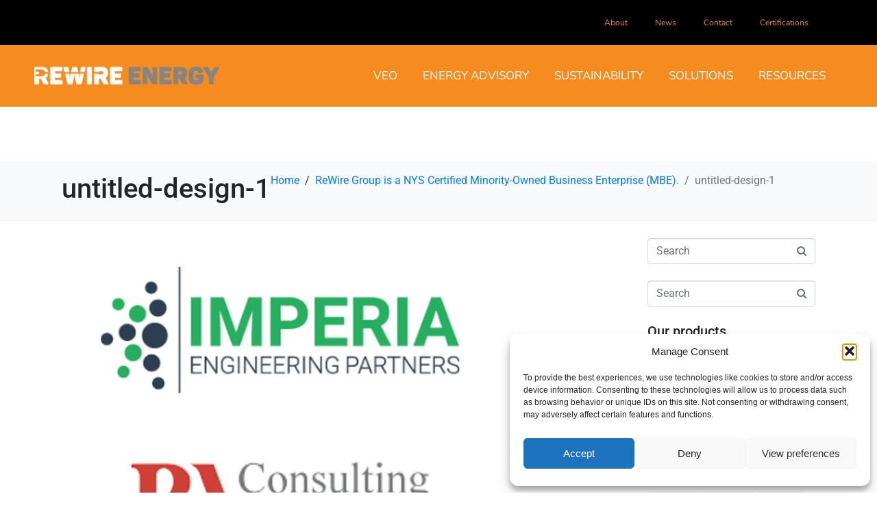

--- FILE ---
content_type: text/html; charset=UTF-8
request_url: https://rewireenergy.com/rewire-minority-business-enterprise-nys-mbe/attachment/untitled-design-1-2/
body_size: 24885
content:
<!DOCTYPE html><html lang="en-US"><head >	<meta charset="UTF-8" />
	<meta name="viewport" content="width=device-width, initial-scale=1" />
	<meta name='robots' content='index, follow, max-image-preview:large, max-snippet:-1, max-video-preview:-1' />

            <script data-no-defer="1" data-ezscrex="false" data-cfasync="false" data-pagespeed-no-defer data-cookieconsent="ignore">
                var ctPublicFunctions = {"_ajax_nonce":"da709b225f","_rest_nonce":"25b9e38ab5","_ajax_url":"\/wp-admin\/admin-ajax.php","_rest_url":"https:\/\/rewireenergy.com\/wp-json\/","data__cookies_type":"none","data__ajax_type":"rest","data__bot_detector_enabled":0,"data__frontend_data_log_enabled":1,"cookiePrefix":"","wprocket_detected":false,"host_url":"rewireenergy.com","text__ee_click_to_select":"Click to select the whole data","text__ee_original_email":"The complete one is","text__ee_got_it":"Got it","text__ee_blocked":"Blocked","text__ee_cannot_connect":"Cannot connect","text__ee_cannot_decode":"Can not decode email. Unknown reason","text__ee_email_decoder":"CleanTalk email decoder","text__ee_wait_for_decoding":"The magic is on the way!","text__ee_decoding_process":"Please wait a few seconds while we decode the contact data."}
            </script>
        
            <script data-no-defer="1" data-ezscrex="false" data-cfasync="false" data-pagespeed-no-defer data-cookieconsent="ignore">
                var ctPublic = {"_ajax_nonce":"da709b225f","settings__forms__check_internal":"0","settings__forms__check_external":"0","settings__forms__force_protection":0,"settings__forms__search_test":"1","settings__data__bot_detector_enabled":0,"settings__sfw__anti_crawler":0,"blog_home":"https:\/\/rewireenergy.com\/","pixel__setting":"3","pixel__enabled":false,"pixel__url":"https:\/\/moderate9-v4.cleantalk.org\/pixel\/5514ecce883528e4bd9cc48cdd68f29c.gif","data__email_check_before_post":"1","data__email_check_exist_post":0,"data__cookies_type":"none","data__key_is_ok":true,"data__visible_fields_required":true,"wl_brandname":"Anti-Spam by CleanTalk","wl_brandname_short":"CleanTalk","ct_checkjs_key":1503790631,"emailEncoderPassKey":"775212e6f86a71d295a117515ffe4e2d","bot_detector_forms_excluded":"W10=","advancedCacheExists":false,"varnishCacheExists":false,"wc_ajax_add_to_cart":true,"theRealPerson":{"phrases":{"trpHeading":"The Real Person Badge!","trpContent1":"The commenter acts as a real person and verified as not a bot.","trpContent2":" Anti-Spam by CleanTalk","trpContentLearnMore":"Learn more"},"trpContentLink":"https:\/\/cleantalk.org\/help\/the-real-person?utm_id=&amp;utm_term=&amp;utm_source=admin_side&amp;utm_medium=trp_badge&amp;utm_content=trp_badge_link_click&amp;utm_campaign=apbct_links","imgPersonUrl":"https:\/\/rewireenergy.com\/wp-content\/plugins\/cleantalk-spam-protect\/css\/images\/real_user.svg","imgShieldUrl":"https:\/\/rewireenergy.com\/wp-content\/plugins\/cleantalk-spam-protect\/css\/images\/shield.svg"}}
            </script>
        
	<!-- This site is optimized with the Yoast SEO Premium plugin v23.4 (Yoast SEO v26.5) - https://yoast.com/wordpress/plugins/seo/ -->
	<title>untitled-design-1 | ReWire Energy</title>
	<link rel="canonical" href="https://rewireenergy.com/rewire-minority-business-enterprise-nys-mbe/attachment/untitled-design-1-2/" />
	<meta property="og:locale" content="en_US" />
	<meta property="og:type" content="article" />
	<meta property="og:title" content="untitled-design-1 | ReWire Energy" />
	<meta property="og:url" content="https://rewireenergy.com/rewire-minority-business-enterprise-nys-mbe/attachment/untitled-design-1-2/" />
	<meta property="og:site_name" content="ReWire Energy" />
	<meta property="article:publisher" content="https://www.facebook.com/rewireenergy/" />
	<meta property="og:image" content="https://rewireenergy.com/rewire-minority-business-enterprise-nys-mbe/attachment/untitled-design-1-2" />
	<meta property="og:image:width" content="1414" />
	<meta property="og:image:height" content="2000" />
	<meta property="og:image:type" content="image/png" />
	<meta name="twitter:card" content="summary_large_image" />
	<meta name="twitter:site" content="@rewireenergy" />
	<script type="application/ld+json" class="yoast-schema-graph">{"@context":"https://schema.org","@graph":[{"@type":"WebPage","@id":"https://rewireenergy.com/rewire-minority-business-enterprise-nys-mbe/attachment/untitled-design-1-2/","url":"https://rewireenergy.com/rewire-minority-business-enterprise-nys-mbe/attachment/untitled-design-1-2/","name":"untitled-design-1 | ReWire Energy","isPartOf":{"@id":"https://rewireenergy.com/#website"},"primaryImageOfPage":{"@id":"https://rewireenergy.com/rewire-minority-business-enterprise-nys-mbe/attachment/untitled-design-1-2/#primaryimage"},"image":{"@id":"https://rewireenergy.com/rewire-minority-business-enterprise-nys-mbe/attachment/untitled-design-1-2/#primaryimage"},"thumbnailUrl":"https://rewireenergy.com/wp-content/uploads/2021/05/untitled-design-1-1.png","datePublished":"2021-05-13T18:41:41+00:00","breadcrumb":{"@id":"https://rewireenergy.com/rewire-minority-business-enterprise-nys-mbe/attachment/untitled-design-1-2/#breadcrumb"},"inLanguage":"en-US","potentialAction":[{"@type":"ReadAction","target":["https://rewireenergy.com/rewire-minority-business-enterprise-nys-mbe/attachment/untitled-design-1-2/"]}]},{"@type":"ImageObject","inLanguage":"en-US","@id":"https://rewireenergy.com/rewire-minority-business-enterprise-nys-mbe/attachment/untitled-design-1-2/#primaryimage","url":"https://rewireenergy.com/wp-content/uploads/2021/05/untitled-design-1-1.png","contentUrl":"https://rewireenergy.com/wp-content/uploads/2021/05/untitled-design-1-1.png","width":1414,"height":2000},{"@type":"BreadcrumbList","@id":"https://rewireenergy.com/rewire-minority-business-enterprise-nys-mbe/attachment/untitled-design-1-2/#breadcrumb","itemListElement":[{"@type":"ListItem","position":1,"name":"Home","item":"https://rewireenergy.com/"},{"@type":"ListItem","position":2,"name":"ReWire Group is a NYS Certified Minority-Owned Business Enterprise (MBE).","item":"https://rewireenergy.com/rewire-minority-business-enterprise-nys-mbe/"},{"@type":"ListItem","position":3,"name":"untitled-design-1"}]},{"@type":"WebSite","@id":"https://rewireenergy.com/#website","url":"https://rewireenergy.com/","name":"ReWire Energy","description":"Energy Advisory, Solutions and Systems and Community Solar Provider","publisher":{"@id":"https://rewireenergy.com/#organization"},"potentialAction":[{"@type":"SearchAction","target":{"@type":"EntryPoint","urlTemplate":"https://rewireenergy.com/?s={search_term_string}"},"query-input":{"@type":"PropertyValueSpecification","valueRequired":true,"valueName":"search_term_string"}}],"inLanguage":"en-US"},{"@type":"Organization","@id":"https://rewireenergy.com/#organization","name":"ReWire Energy","url":"https://rewireenergy.com/","logo":{"@type":"ImageObject","inLanguage":"en-US","@id":"https://rewireenergy.com/#/schema/logo/image/","url":"https://rewireenergy.com/wp-content/uploads/2019/03/rewire-final-stacked.png","contentUrl":"https://rewireenergy.com/wp-content/uploads/2019/03/rewire-final-stacked.png","width":2068,"height":855,"caption":"ReWire Energy"},"image":{"@id":"https://rewireenergy.com/#/schema/logo/image/"},"sameAs":["https://www.facebook.com/rewireenergy/","https://x.com/rewireenergy","https://www.linkedin.com/showcase/rewire-zero-energy"]}]}</script>
	<!-- / Yoast SEO Premium plugin. -->


<link rel='dns-prefetch' href='//www.googletagmanager.com' />
<link rel="alternate" type="application/rss+xml" title="ReWire Energy &raquo; Feed" href="https://rewireenergy.com/feed/" />
<link rel="alternate" type="application/rss+xml" title="ReWire Energy &raquo; Comments Feed" href="https://rewireenergy.com/comments/feed/" />
<link rel="alternate" type="application/rss+xml" title="ReWire Energy &raquo; untitled-design-1 Comments Feed" href="https://rewireenergy.com/rewire-minority-business-enterprise-nys-mbe/attachment/untitled-design-1-2/feed/" />
<link rel="alternate" title="oEmbed (JSON)" type="application/json+oembed" href="https://rewireenergy.com/wp-json/oembed/1.0/embed?url=https%3A%2F%2Frewireenergy.com%2Frewire-minority-business-enterprise-nys-mbe%2Fattachment%2Funtitled-design-1-2%2F" />
<link rel="alternate" title="oEmbed (XML)" type="text/xml+oembed" href="https://rewireenergy.com/wp-json/oembed/1.0/embed?url=https%3A%2F%2Frewireenergy.com%2Frewire-minority-business-enterprise-nys-mbe%2Fattachment%2Funtitled-design-1-2%2F&#038;format=xml" />
<style id='wp-img-auto-sizes-contain-inline-css' type='text/css'>
img:is([sizes=auto i],[sizes^="auto," i]){contain-intrinsic-size:3000px 1500px}
/*# sourceURL=wp-img-auto-sizes-contain-inline-css */
</style>
<style id='wp-emoji-styles-inline-css' type='text/css'>

	img.wp-smiley, img.emoji {
		display: inline !important;
		border: none !important;
		box-shadow: none !important;
		height: 1em !important;
		width: 1em !important;
		margin: 0 0.07em !important;
		vertical-align: -0.1em !important;
		background: none !important;
		padding: 0 !important;
	}
/*# sourceURL=wp-emoji-styles-inline-css */
</style>
<link rel='stylesheet' id='wp-block-library-css' href='https://rewireenergy.com/wp-includes/css/dist/block-library/style.min.css?ver=6.9' type='text/css' media='all' />
<style id='wp-block-library-theme-inline-css' type='text/css'>
.wp-block-audio :where(figcaption){color:#555;font-size:13px;text-align:center}.is-dark-theme .wp-block-audio :where(figcaption){color:#ffffffa6}.wp-block-audio{margin:0 0 1em}.wp-block-code{border:1px solid #ccc;border-radius:4px;font-family:Menlo,Consolas,monaco,monospace;padding:.8em 1em}.wp-block-embed :where(figcaption){color:#555;font-size:13px;text-align:center}.is-dark-theme .wp-block-embed :where(figcaption){color:#ffffffa6}.wp-block-embed{margin:0 0 1em}.blocks-gallery-caption{color:#555;font-size:13px;text-align:center}.is-dark-theme .blocks-gallery-caption{color:#ffffffa6}:root :where(.wp-block-image figcaption){color:#555;font-size:13px;text-align:center}.is-dark-theme :root :where(.wp-block-image figcaption){color:#ffffffa6}.wp-block-image{margin:0 0 1em}.wp-block-pullquote{border-bottom:4px solid;border-top:4px solid;color:currentColor;margin-bottom:1.75em}.wp-block-pullquote :where(cite),.wp-block-pullquote :where(footer),.wp-block-pullquote__citation{color:currentColor;font-size:.8125em;font-style:normal;text-transform:uppercase}.wp-block-quote{border-left:.25em solid;margin:0 0 1.75em;padding-left:1em}.wp-block-quote cite,.wp-block-quote footer{color:currentColor;font-size:.8125em;font-style:normal;position:relative}.wp-block-quote:where(.has-text-align-right){border-left:none;border-right:.25em solid;padding-left:0;padding-right:1em}.wp-block-quote:where(.has-text-align-center){border:none;padding-left:0}.wp-block-quote.is-large,.wp-block-quote.is-style-large,.wp-block-quote:where(.is-style-plain){border:none}.wp-block-search .wp-block-search__label{font-weight:700}.wp-block-search__button{border:1px solid #ccc;padding:.375em .625em}:where(.wp-block-group.has-background){padding:1.25em 2.375em}.wp-block-separator.has-css-opacity{opacity:.4}.wp-block-separator{border:none;border-bottom:2px solid;margin-left:auto;margin-right:auto}.wp-block-separator.has-alpha-channel-opacity{opacity:1}.wp-block-separator:not(.is-style-wide):not(.is-style-dots){width:100px}.wp-block-separator.has-background:not(.is-style-dots){border-bottom:none;height:1px}.wp-block-separator.has-background:not(.is-style-wide):not(.is-style-dots){height:2px}.wp-block-table{margin:0 0 1em}.wp-block-table td,.wp-block-table th{word-break:normal}.wp-block-table :where(figcaption){color:#555;font-size:13px;text-align:center}.is-dark-theme .wp-block-table :where(figcaption){color:#ffffffa6}.wp-block-video :where(figcaption){color:#555;font-size:13px;text-align:center}.is-dark-theme .wp-block-video :where(figcaption){color:#ffffffa6}.wp-block-video{margin:0 0 1em}:root :where(.wp-block-template-part.has-background){margin-bottom:0;margin-top:0;padding:1.25em 2.375em}
/*# sourceURL=/wp-includes/css/dist/block-library/theme.min.css */
</style>
<style id='classic-theme-styles-inline-css' type='text/css'>
/*! This file is auto-generated */
.wp-block-button__link{color:#fff;background-color:#32373c;border-radius:9999px;box-shadow:none;text-decoration:none;padding:calc(.667em + 2px) calc(1.333em + 2px);font-size:1.125em}.wp-block-file__button{background:#32373c;color:#fff;text-decoration:none}
/*# sourceURL=/wp-includes/css/classic-themes.min.css */
</style>
<style id='global-styles-inline-css' type='text/css'>
:root{--wp--preset--aspect-ratio--square: 1;--wp--preset--aspect-ratio--4-3: 4/3;--wp--preset--aspect-ratio--3-4: 3/4;--wp--preset--aspect-ratio--3-2: 3/2;--wp--preset--aspect-ratio--2-3: 2/3;--wp--preset--aspect-ratio--16-9: 16/9;--wp--preset--aspect-ratio--9-16: 9/16;--wp--preset--color--black: #000000;--wp--preset--color--cyan-bluish-gray: #abb8c3;--wp--preset--color--white: #ffffff;--wp--preset--color--pale-pink: #f78da7;--wp--preset--color--vivid-red: #cf2e2e;--wp--preset--color--luminous-vivid-orange: #ff6900;--wp--preset--color--luminous-vivid-amber: #fcb900;--wp--preset--color--light-green-cyan: #7bdcb5;--wp--preset--color--vivid-green-cyan: #00d084;--wp--preset--color--pale-cyan-blue: #8ed1fc;--wp--preset--color--vivid-cyan-blue: #0693e3;--wp--preset--color--vivid-purple: #9b51e0;--wp--preset--gradient--vivid-cyan-blue-to-vivid-purple: linear-gradient(135deg,rgb(6,147,227) 0%,rgb(155,81,224) 100%);--wp--preset--gradient--light-green-cyan-to-vivid-green-cyan: linear-gradient(135deg,rgb(122,220,180) 0%,rgb(0,208,130) 100%);--wp--preset--gradient--luminous-vivid-amber-to-luminous-vivid-orange: linear-gradient(135deg,rgb(252,185,0) 0%,rgb(255,105,0) 100%);--wp--preset--gradient--luminous-vivid-orange-to-vivid-red: linear-gradient(135deg,rgb(255,105,0) 0%,rgb(207,46,46) 100%);--wp--preset--gradient--very-light-gray-to-cyan-bluish-gray: linear-gradient(135deg,rgb(238,238,238) 0%,rgb(169,184,195) 100%);--wp--preset--gradient--cool-to-warm-spectrum: linear-gradient(135deg,rgb(74,234,220) 0%,rgb(151,120,209) 20%,rgb(207,42,186) 40%,rgb(238,44,130) 60%,rgb(251,105,98) 80%,rgb(254,248,76) 100%);--wp--preset--gradient--blush-light-purple: linear-gradient(135deg,rgb(255,206,236) 0%,rgb(152,150,240) 100%);--wp--preset--gradient--blush-bordeaux: linear-gradient(135deg,rgb(254,205,165) 0%,rgb(254,45,45) 50%,rgb(107,0,62) 100%);--wp--preset--gradient--luminous-dusk: linear-gradient(135deg,rgb(255,203,112) 0%,rgb(199,81,192) 50%,rgb(65,88,208) 100%);--wp--preset--gradient--pale-ocean: linear-gradient(135deg,rgb(255,245,203) 0%,rgb(182,227,212) 50%,rgb(51,167,181) 100%);--wp--preset--gradient--electric-grass: linear-gradient(135deg,rgb(202,248,128) 0%,rgb(113,206,126) 100%);--wp--preset--gradient--midnight: linear-gradient(135deg,rgb(2,3,129) 0%,rgb(40,116,252) 100%);--wp--preset--font-size--small: 13px;--wp--preset--font-size--medium: 20px;--wp--preset--font-size--large: 36px;--wp--preset--font-size--x-large: 42px;--wp--preset--spacing--20: 0.44rem;--wp--preset--spacing--30: 0.67rem;--wp--preset--spacing--40: 1rem;--wp--preset--spacing--50: 1.5rem;--wp--preset--spacing--60: 2.25rem;--wp--preset--spacing--70: 3.38rem;--wp--preset--spacing--80: 5.06rem;--wp--preset--shadow--natural: 6px 6px 9px rgba(0, 0, 0, 0.2);--wp--preset--shadow--deep: 12px 12px 50px rgba(0, 0, 0, 0.4);--wp--preset--shadow--sharp: 6px 6px 0px rgba(0, 0, 0, 0.2);--wp--preset--shadow--outlined: 6px 6px 0px -3px rgb(255, 255, 255), 6px 6px rgb(0, 0, 0);--wp--preset--shadow--crisp: 6px 6px 0px rgb(0, 0, 0);}:where(.is-layout-flex){gap: 0.5em;}:where(.is-layout-grid){gap: 0.5em;}body .is-layout-flex{display: flex;}.is-layout-flex{flex-wrap: wrap;align-items: center;}.is-layout-flex > :is(*, div){margin: 0;}body .is-layout-grid{display: grid;}.is-layout-grid > :is(*, div){margin: 0;}:where(.wp-block-columns.is-layout-flex){gap: 2em;}:where(.wp-block-columns.is-layout-grid){gap: 2em;}:where(.wp-block-post-template.is-layout-flex){gap: 1.25em;}:where(.wp-block-post-template.is-layout-grid){gap: 1.25em;}.has-black-color{color: var(--wp--preset--color--black) !important;}.has-cyan-bluish-gray-color{color: var(--wp--preset--color--cyan-bluish-gray) !important;}.has-white-color{color: var(--wp--preset--color--white) !important;}.has-pale-pink-color{color: var(--wp--preset--color--pale-pink) !important;}.has-vivid-red-color{color: var(--wp--preset--color--vivid-red) !important;}.has-luminous-vivid-orange-color{color: var(--wp--preset--color--luminous-vivid-orange) !important;}.has-luminous-vivid-amber-color{color: var(--wp--preset--color--luminous-vivid-amber) !important;}.has-light-green-cyan-color{color: var(--wp--preset--color--light-green-cyan) !important;}.has-vivid-green-cyan-color{color: var(--wp--preset--color--vivid-green-cyan) !important;}.has-pale-cyan-blue-color{color: var(--wp--preset--color--pale-cyan-blue) !important;}.has-vivid-cyan-blue-color{color: var(--wp--preset--color--vivid-cyan-blue) !important;}.has-vivid-purple-color{color: var(--wp--preset--color--vivid-purple) !important;}.has-black-background-color{background-color: var(--wp--preset--color--black) !important;}.has-cyan-bluish-gray-background-color{background-color: var(--wp--preset--color--cyan-bluish-gray) !important;}.has-white-background-color{background-color: var(--wp--preset--color--white) !important;}.has-pale-pink-background-color{background-color: var(--wp--preset--color--pale-pink) !important;}.has-vivid-red-background-color{background-color: var(--wp--preset--color--vivid-red) !important;}.has-luminous-vivid-orange-background-color{background-color: var(--wp--preset--color--luminous-vivid-orange) !important;}.has-luminous-vivid-amber-background-color{background-color: var(--wp--preset--color--luminous-vivid-amber) !important;}.has-light-green-cyan-background-color{background-color: var(--wp--preset--color--light-green-cyan) !important;}.has-vivid-green-cyan-background-color{background-color: var(--wp--preset--color--vivid-green-cyan) !important;}.has-pale-cyan-blue-background-color{background-color: var(--wp--preset--color--pale-cyan-blue) !important;}.has-vivid-cyan-blue-background-color{background-color: var(--wp--preset--color--vivid-cyan-blue) !important;}.has-vivid-purple-background-color{background-color: var(--wp--preset--color--vivid-purple) !important;}.has-black-border-color{border-color: var(--wp--preset--color--black) !important;}.has-cyan-bluish-gray-border-color{border-color: var(--wp--preset--color--cyan-bluish-gray) !important;}.has-white-border-color{border-color: var(--wp--preset--color--white) !important;}.has-pale-pink-border-color{border-color: var(--wp--preset--color--pale-pink) !important;}.has-vivid-red-border-color{border-color: var(--wp--preset--color--vivid-red) !important;}.has-luminous-vivid-orange-border-color{border-color: var(--wp--preset--color--luminous-vivid-orange) !important;}.has-luminous-vivid-amber-border-color{border-color: var(--wp--preset--color--luminous-vivid-amber) !important;}.has-light-green-cyan-border-color{border-color: var(--wp--preset--color--light-green-cyan) !important;}.has-vivid-green-cyan-border-color{border-color: var(--wp--preset--color--vivid-green-cyan) !important;}.has-pale-cyan-blue-border-color{border-color: var(--wp--preset--color--pale-cyan-blue) !important;}.has-vivid-cyan-blue-border-color{border-color: var(--wp--preset--color--vivid-cyan-blue) !important;}.has-vivid-purple-border-color{border-color: var(--wp--preset--color--vivid-purple) !important;}.has-vivid-cyan-blue-to-vivid-purple-gradient-background{background: var(--wp--preset--gradient--vivid-cyan-blue-to-vivid-purple) !important;}.has-light-green-cyan-to-vivid-green-cyan-gradient-background{background: var(--wp--preset--gradient--light-green-cyan-to-vivid-green-cyan) !important;}.has-luminous-vivid-amber-to-luminous-vivid-orange-gradient-background{background: var(--wp--preset--gradient--luminous-vivid-amber-to-luminous-vivid-orange) !important;}.has-luminous-vivid-orange-to-vivid-red-gradient-background{background: var(--wp--preset--gradient--luminous-vivid-orange-to-vivid-red) !important;}.has-very-light-gray-to-cyan-bluish-gray-gradient-background{background: var(--wp--preset--gradient--very-light-gray-to-cyan-bluish-gray) !important;}.has-cool-to-warm-spectrum-gradient-background{background: var(--wp--preset--gradient--cool-to-warm-spectrum) !important;}.has-blush-light-purple-gradient-background{background: var(--wp--preset--gradient--blush-light-purple) !important;}.has-blush-bordeaux-gradient-background{background: var(--wp--preset--gradient--blush-bordeaux) !important;}.has-luminous-dusk-gradient-background{background: var(--wp--preset--gradient--luminous-dusk) !important;}.has-pale-ocean-gradient-background{background: var(--wp--preset--gradient--pale-ocean) !important;}.has-electric-grass-gradient-background{background: var(--wp--preset--gradient--electric-grass) !important;}.has-midnight-gradient-background{background: var(--wp--preset--gradient--midnight) !important;}.has-small-font-size{font-size: var(--wp--preset--font-size--small) !important;}.has-medium-font-size{font-size: var(--wp--preset--font-size--medium) !important;}.has-large-font-size{font-size: var(--wp--preset--font-size--large) !important;}.has-x-large-font-size{font-size: var(--wp--preset--font-size--x-large) !important;}
:where(.wp-block-post-template.is-layout-flex){gap: 1.25em;}:where(.wp-block-post-template.is-layout-grid){gap: 1.25em;}
:where(.wp-block-term-template.is-layout-flex){gap: 1.25em;}:where(.wp-block-term-template.is-layout-grid){gap: 1.25em;}
:where(.wp-block-columns.is-layout-flex){gap: 2em;}:where(.wp-block-columns.is-layout-grid){gap: 2em;}
:root :where(.wp-block-pullquote){font-size: 1.5em;line-height: 1.6;}
/*# sourceURL=global-styles-inline-css */
</style>
<link rel='stylesheet' id='cleantalk-public-css-css' href='https://rewireenergy.com/wp-content/plugins/cleantalk-spam-protect/css/cleantalk-public.min.css?ver=6.68_1764716239' type='text/css' media='all' />
<link rel='stylesheet' id='cleantalk-email-decoder-css-css' href='https://rewireenergy.com/wp-content/plugins/cleantalk-spam-protect/css/cleantalk-email-decoder.min.css?ver=6.68_1764716239' type='text/css' media='all' />
<link rel='stylesheet' id='cleantalk-trp-css-css' href='https://rewireenergy.com/wp-content/plugins/cleantalk-spam-protect/css/cleantalk-trp.min.css?ver=6.68_1764716239' type='text/css' media='all' />
<link rel='stylesheet' id='simple-banner-style-css' href='https://rewireenergy.com/wp-content/plugins/simple-banner/simple-banner.css?ver=3.1.2' type='text/css' media='all' />
<link rel='stylesheet' id='cmplz-general-css' href='https://rewireenergy.com/wp-content/plugins/complianz-gdpr/assets/css/cookieblocker.min.css?ver=1764944576' type='text/css' media='all' />
<link rel='stylesheet' id='jupiterx-css' href='https://rewireenergy.com/wp-content/themes/jupiterx/lib/assets/dist/css/frontend.min.css?ver=4.13.0' type='text/css' media='all' />
<link rel='stylesheet' id='elementor-frontend-css' href='https://rewireenergy.com/wp-content/plugins/elementor/assets/css/frontend.min.css?ver=3.33.3' type='text/css' media='all' />
<link rel='stylesheet' id='widget-nav-menu-css' href='https://rewireenergy.com/wp-content/plugins/elementor-pro/assets/css/widget-nav-menu.min.css?ver=3.33.2' type='text/css' media='all' />
<link rel='stylesheet' id='widget-image-css' href='https://rewireenergy.com/wp-content/plugins/elementor/assets/css/widget-image.min.css?ver=3.33.3' type='text/css' media='all' />
<link rel='stylesheet' id='e-sticky-css' href='https://rewireenergy.com/wp-content/plugins/elementor-pro/assets/css/modules/sticky.min.css?ver=3.33.2' type='text/css' media='all' />
<link rel='stylesheet' id='widget-heading-css' href='https://rewireenergy.com/wp-content/plugins/elementor/assets/css/widget-heading.min.css?ver=3.33.3' type='text/css' media='all' />
<link rel='stylesheet' id='widget-icon-list-css' href='https://rewireenergy.com/wp-content/plugins/elementor/assets/css/widget-icon-list.min.css?ver=3.33.3' type='text/css' media='all' />
<link rel='stylesheet' id='elementor-icons-css' href='https://rewireenergy.com/wp-content/plugins/elementor/assets/lib/eicons/css/elementor-icons.min.css?ver=5.44.0' type='text/css' media='all' />
<link rel='stylesheet' id='elementor-post-4734-css' href='https://rewireenergy.com/wp-content/uploads/elementor/css/post-4734.css?ver=1764944605' type='text/css' media='all' />
<link rel='stylesheet' id='ooohboi-steroids-styles-css' href='https://rewireenergy.com/wp-content/plugins/ooohboi-steroids-for-elementor/assets/css/main.css?ver=2.1.2426082023' type='text/css' media='all' />
<link rel='stylesheet' id='elementor-post-6938-css' href='https://rewireenergy.com/wp-content/uploads/elementor/css/post-6938.css?ver=1764944605' type='text/css' media='all' />
<link rel='stylesheet' id='elementor-post-6997-css' href='https://rewireenergy.com/wp-content/uploads/elementor/css/post-6997.css?ver=1767820261' type='text/css' media='all' />
<link rel='stylesheet' id='eael-general-css' href='https://rewireenergy.com/wp-content/plugins/essential-addons-for-elementor-lite/assets/front-end/css/view/general.min.css?ver=6.5.3' type='text/css' media='all' />
<link rel='stylesheet' id='elementor-gf-local-roboto-css' href='https://rewireenergy.com/wp-content/uploads/elementor/google-fonts/css/roboto.css?ver=1744896558' type='text/css' media='all' />
<link rel='stylesheet' id='elementor-gf-local-robotoslab-css' href='https://rewireenergy.com/wp-content/uploads/elementor/google-fonts/css/robotoslab.css?ver=1744896562' type='text/css' media='all' />
<link rel='stylesheet' id='elementor-gf-local-nunito-css' href='https://rewireenergy.com/wp-content/uploads/elementor/google-fonts/css/nunito.css?ver=1744896567' type='text/css' media='all' />
<link rel='stylesheet' id='elementor-gf-local-montserrat-css' href='https://rewireenergy.com/wp-content/uploads/elementor/google-fonts/css/montserrat.css?ver=1744896574' type='text/css' media='all' />
<link rel='stylesheet' id='elementor-icons-shared-0-css' href='https://rewireenergy.com/wp-content/plugins/elementor/assets/lib/font-awesome/css/fontawesome.min.css?ver=5.15.3' type='text/css' media='all' />
<link rel='stylesheet' id='elementor-icons-fa-solid-css' href='https://rewireenergy.com/wp-content/plugins/elementor/assets/lib/font-awesome/css/solid.min.css?ver=5.15.3' type='text/css' media='all' />
<link rel='stylesheet' id='elementor-icons-fa-brands-css' href='https://rewireenergy.com/wp-content/plugins/elementor/assets/lib/font-awesome/css/brands.min.css?ver=5.15.3' type='text/css' media='all' />
<script type="text/javascript" src="https://rewireenergy.com/wp-content/plugins/cleantalk-spam-protect/js/apbct-public-bundle_gathering.min.js?ver=6.68_1764716240" id="apbct-public-bundle_gathering.min-js-js"></script>
<script type="text/javascript" src="https://rewireenergy.com/wp-includes/js/jquery/jquery.min.js?ver=3.7.1" id="jquery-core-js"></script>
<script type="text/javascript" src="https://rewireenergy.com/wp-includes/js/jquery/jquery-migrate.min.js?ver=3.4.1" id="jquery-migrate-js"></script>
<script type="text/javascript" id="simple-banner-script-js-before">
/* <![CDATA[ */
const simpleBannerScriptParams = {"pro_version_enabled":"","debug_mode":false,"id":4561,"version":"3.1.2","banner_params":[{"hide_simple_banner":"yes","simple_banner_prepend_element":false,"simple_banner_position":"","header_margin":"","header_padding":"","wp_body_open_enabled":"","wp_body_open":true,"simple_banner_z_index":false,"simple_banner_text":"ReWire Group Announces Expansion Joins UAlbany START-UP NY Program   <a href=\"https:\/\/rewireenergy.com\/news\/rewire-joins-ualbany-start-up-ny-program\/\" target=\"_blank\">READ MORE<\/a>","disabled_on_current_page":false,"disabled_pages_array":[],"is_current_page_a_post":false,"disabled_on_posts":"","simple_banner_disabled_page_paths":false,"simple_banner_font_size":"","simple_banner_color":"","simple_banner_text_color":"","simple_banner_link_color":"","simple_banner_close_color":"","simple_banner_custom_css":"","simple_banner_scrolling_custom_css":"","simple_banner_text_custom_css":"","simple_banner_button_css":"","site_custom_css":"","keep_site_custom_css":"","site_custom_js":"","keep_site_custom_js":"","close_button_enabled":"","close_button_expiration":"","close_button_cookie_set":false,"current_date":{"date":"2026-01-31 00:44:00.772714","timezone_type":3,"timezone":"UTC"},"start_date":{"date":"2026-01-31 00:44:00.772723","timezone_type":3,"timezone":"UTC"},"end_date":{"date":"2026-01-31 00:44:00.772729","timezone_type":3,"timezone":"UTC"},"simple_banner_start_after_date":false,"simple_banner_remove_after_date":false,"simple_banner_insert_inside_element":false}]}
//# sourceURL=simple-banner-script-js-before
/* ]]> */
</script>
<script type="text/javascript" src="https://rewireenergy.com/wp-content/plugins/simple-banner/simple-banner.js?ver=3.1.2" id="simple-banner-script-js"></script>
<script type="text/javascript" src="https://rewireenergy.com/wp-content/themes/jupiterx/lib/assets/dist/js/utils.min.js?ver=4.13.0" id="jupiterx-utils-js"></script>

<!-- Google tag (gtag.js) snippet added by Site Kit -->
<!-- Google Analytics snippet added by Site Kit -->
<script type="text/javascript" src="https://www.googletagmanager.com/gtag/js?id=G-X1239KB241" id="google_gtagjs-js" async></script>
<script type="text/javascript" id="google_gtagjs-js-after">
/* <![CDATA[ */
window.dataLayer = window.dataLayer || [];function gtag(){dataLayer.push(arguments);}
gtag("set","linker",{"domains":["rewireenergy.com"]});
gtag("js", new Date());
gtag("set", "developer_id.dZTNiMT", true);
gtag("config", "G-X1239KB241");
//# sourceURL=google_gtagjs-js-after
/* ]]> */
</script>
<link rel="https://api.w.org/" href="https://rewireenergy.com/wp-json/" /><link rel="alternate" title="JSON" type="application/json" href="https://rewireenergy.com/wp-json/wp/v2/media/4561" /><link rel="EditURI" type="application/rsd+xml" title="RSD" href="https://rewireenergy.com/xmlrpc.php?rsd" />
<link rel='shortlink' href='https://rewireenergy.com/?p=4561' />
<meta name="generator" content="Site Kit by Google 1.167.0" /><style id="simple-banner-hide" type="text/css">.simple-banner{display:none;}</style><style id="simple-banner-background-color" type="text/css">.simple-banner{background: #024985;}</style><style id="simple-banner-text-color" type="text/css">.simple-banner .simple-banner-text{color: #ffffff;}</style><style id="simple-banner-link-color" type="text/css">.simple-banner .simple-banner-text a{color:#f16521;}</style><style id="simple-banner-z-index" type="text/css">.simple-banner{z-index: 99999;}</style><style id="simple-banner-site-custom-css-dummy" type="text/css"></style><script id="simple-banner-site-custom-js-dummy" type="text/javascript"></script>			<style>.cmplz-hidden {
					display: none !important;
				}</style><meta name="generator" content="Elementor 3.33.3; features: additional_custom_breakpoints; settings: css_print_method-external, google_font-enabled, font_display-auto">

<script>!function(key) {if (window.reb2b) return;window.reb2b = {loaded: true};var s = document.createElement("script");s.async = true;s.src = "https://ddwl4m2hdecbv.cloudfront.net/b/" + key + "/" + key + ".js.gz";document.getElementsByTagName("script")[0].parentNode.insertBefore(s, document.getElementsByTagName("script")[0]);}("961Y0HDXYZNG");</script>

<script>
  (function () {
    // Configurable endpoint: set window.BDR_BOT_ENDPOINT before this script loads
    // to override the default without editing this file.
    var DEFAULT_ENDPOINT = 'https://bemis.io/bdr_bot/backend/public/api/visit';
    var TRACK_ENDPOINT = window.BDR_BOT_ENDPOINT || DEFAULT_ENDPOINT;

    // Build a stable, fully-qualified page URL for logging.
    function buildPageUrl() {
      // Prefer the browser's computed href; fall back to manual construction if needed.
      return window.location.href ||
        (window.location.protocol + '//' + window.location.host + window.location.pathname + window.location.search + window.location.hash);
    }

    // Send a single visit payload to the tracking endpoint.
    function sendVisit() {
      // Minimal payload for server-side IP capture + page attribution.
      var payload = {
        page_url: buildPageUrl(),
        referrer: document.referrer || null,
        ts: new Date().toISOString()
      };

      // Use sendBeacon when available so the request can complete during unload.
      if (navigator.sendBeacon) {
        // sendBeacon requires a Blob or other BodyInit; JSON blob keeps it simple.
        var blob = new Blob([JSON.stringify(payload)], { type: 'application/json' });
        navigator.sendBeacon(TRACK_ENDPOINT, blob);
        return;
      }

      // Fallback to fetch; keepalive helps the request survive page close.
      fetch(TRACK_ENDPOINT, {
        method: 'POST',
        headers: { 'Content-Type': 'application/json' },
        keepalive: true,
        body: JSON.stringify(payload)
        // Intentionally ignore errors to avoid disrupting the host page.
      }).catch(function () {});
    }

    // Fire once when the page finishes loading to ensure URL/referrer are stable.
    if (document.readyState === 'complete') {
      sendVisit();
    } else {
      window.addEventListener('load', sendVisit, { once: true });
    }
  })();
  </script>

			<style>
				.e-con.e-parent:nth-of-type(n+4):not(.e-lazyloaded):not(.e-no-lazyload),
				.e-con.e-parent:nth-of-type(n+4):not(.e-lazyloaded):not(.e-no-lazyload) * {
					background-image: none !important;
				}
				@media screen and (max-height: 1024px) {
					.e-con.e-parent:nth-of-type(n+3):not(.e-lazyloaded):not(.e-no-lazyload),
					.e-con.e-parent:nth-of-type(n+3):not(.e-lazyloaded):not(.e-no-lazyload) * {
						background-image: none !important;
					}
				}
				@media screen and (max-height: 640px) {
					.e-con.e-parent:nth-of-type(n+2):not(.e-lazyloaded):not(.e-no-lazyload),
					.e-con.e-parent:nth-of-type(n+2):not(.e-lazyloaded):not(.e-no-lazyload) * {
						background-image: none !important;
					}
				}
			</style>
			
<!-- Google Tag Manager snippet added by Site Kit -->
<script type="text/javascript">
/* <![CDATA[ */

			( function( w, d, s, l, i ) {
				w[l] = w[l] || [];
				w[l].push( {'gtm.start': new Date().getTime(), event: 'gtm.js'} );
				var f = d.getElementsByTagName( s )[0],
					j = d.createElement( s ), dl = l != 'dataLayer' ? '&l=' + l : '';
				j.async = true;
				j.src = 'https://www.googletagmanager.com/gtm.js?id=' + i + dl;
				f.parentNode.insertBefore( j, f );
			} )( window, document, 'script', 'dataLayer', 'GTM-N77HN9C' );
			
/* ]]> */
</script>

<!-- End Google Tag Manager snippet added by Site Kit -->
<link rel="icon" href="https://rewireenergy.com/wp-content/uploads/2023/01/cropped-favicon-32x32.jpg" sizes="32x32" />
<link rel="icon" href="https://rewireenergy.com/wp-content/uploads/2023/01/cropped-favicon-192x192.jpg" sizes="192x192" />
<link rel="apple-touch-icon" href="https://rewireenergy.com/wp-content/uploads/2023/01/cropped-favicon-180x180.jpg" />
<meta name="msapplication-TileImage" content="https://rewireenergy.com/wp-content/uploads/2023/01/cropped-favicon-270x270.jpg" />
		<style type="text/css" id="wp-custom-css">
			#mk-page-introduce {
display:none !important;
}

.fa-circle {
 margin-top: 6px !important;
}
.mk-header-toolbar {
/*margin-top: 43px !important;*/
}

@media(max-width: 780px){
.mk-toolbar-navigation{
height: auto;
}
.mk-header-login{
overflow: hidden;
}
}


.newSubPageHeader h2 {
	/*color: #000000 !important;
	font-size: 50px !important; */
}

.newSubPageHeader .mk-text-block p, .newHeaderText   {
	color: #000000 !important;
	font-size: 25px;
	font-weight: 600;
}


.menu-item-link, .gfield_label, .gform_button, .widgettitle, .textwidget, .textwidget p, .text-widget a {
	font-family: 'Nunito', sans-serif !important;
}

.widgettitle {
font-size: 22px;
	padding-bottom: 20px;
}

#text-4 li {
font-size: 17px !important;
}


.dashBlack::after {
	border-bottom: 4px solid #000000;
clear: both;
content: " ";
display: block;
float: left;
margin: 0 0 1.4em;
  margin-top: 0px;
  margin-bottom: 1.4em;
width: 3em;
margin-top: 0px;
clear: both;
margin-bottom: 10px;
}

.dashBlack {
background-color: #000000;
color: #fff;
}

.eText {
	color:red !important;
}

.orange {
color:#F68B1F !important;
}


/*@import url(http://fonts.googleapis.com/css?family=Lato:300,400,900); */
@font-face {
	font-family: 'codropsicons';
	src:url('../fonts/codropsicons/codropsicons.eot');
	src:url('../fonts/codropsicons/codropsicons.eot?#iefix') format('embedded-opentype'),
		url('../fonts/codropsicons/codropsicons.woff') format('woff'),
		url('../fonts/codropsicons/codropsicons.ttf') format('truetype'),
		url('../fonts/codropsicons/codropsicons.svg#codropsicons') format('svg');
	font-weight: normal;
	font-style: normal;
}

.clearfix:before,
.clearfix:after {
    content: " ";
    display: table;
}

.clearfix:after {
    clear: both;
}

.container {
display: flex;
}

.container > header,
.codrops-top {
	font-family: 'Lato', Arial, sans-serif;
}

.container > header {
	margin: 0 auto;
	padding: 2em;
	text-align: center;
	background: rgba(0,0,0,0.01);
}

.container > header h1 {
	/*font-size: 2.625em;
	line-height: 1.3;
	margin: 0;
	font-weight: 300;
	color:#ffffff !important;*/
}

.container > header span {
	display: block;
	font-size: 60%;
	opacity: 0.7;
	padding: 0 0 0.6em 0.1em;
}

/* To Navigation Style */
/* .codrops-top {
	background: #fff;
	background: rgba(255, 255, 255, 0.6);
	text-transform: uppercase;
	width: 100%;
	font-size: 0.69em;
	line-height: 2.2;
}

.codrops-top a {
	text-decoration: none;
	padding: 0 1em;
	letter-spacing: 0.1em;
	color: #888;
	display: inline-block;
}

.codrops-top a:hover {
	background: rgba(255,255,255,0.95);
	color: #333;
}

.codrops-top span.right {
	float: right;
}

.codrops-top span.right a {
	float: left;
	display: block;
}

.codrops-icon:before {
	font-family: 'codropsicons';
	margin: 0 4px;
	speak: none;
	font-style: normal;
	font-weight: normal;
	font-variant: normal;
	text-transform: none;
	line-height: 1;
	-webkit-font-smoothing: antialiased;
}

.codrops-icon-drop:before {
	content: "\e001";
}

.codrops-icon-prev:before {
	content: "\e004";
} /*

/* Demo Buttons Style */
/*.codrops-demos {
	padding-top: 1em;
	font-size: 0.9em;
}

.codrops-demos a {
	text-decoration: none;
	outline: none;
	display: inline-block;
	margin: 0.5em;
	padding: 0.7em 1.1em;
	border: 3px solid #b1aea6;
	color: #b1aea6;
	font-weight: 700;
}

.codrops-demos a:hover,
.codrops-demos a.current-demo,
.codrops-demos a.current-demo:hover {
	border-color: #89867e;
	color: #89867e;
}
*/
.elementor-sub-item a {
	text-decoration: none !important;
}

@media screen and (max-width: 25em) {

	.codrops-icon span {
		display: none;
	}

}

*, *:after, *:before { -webkit-box-sizing: border-box; -moz-box-sizing: border-box; box-sizing: border-box; }

body {
	background: #fff;
	font-family: 'Lato', Arial, sans-serif;
	color: #fff;
}

.wrapper {
	margin: 0 auto 100px auto;
	max-width: 960px;
}

.stage {
	list-style: none;
	padding: 0;
}

/*************************************
Build the scene and rotate on hover
**************************************/

.scene {
	width: 260px;
	height: 400px;
	margin: 30px;
	float: left;
	-webkit-perspective: 1000px;
	-moz-perspective: 1000px;
	perspective: 1000px;
}

.movie {
	width: 260px;
	height: 400px;
	-webkit-transform-style: preserve-3d;
	-moz-transform-style: preserve-3d;
	transform-style: preserve-3d;
	-webkit-transform: translateZ(-130px);
	-moz-transform: translateZ(-130px);
	transform: translateZ(-130px);
	-webkit-transition: -webkit-transform 350ms;
	-moz-transition: -moz-transform 350ms;
	transition: transform 350ms;
}

.movie:hover {
	-webkit-transform: rotateY(-78deg) translateZ(20px);
	-moz-transform: rotateY(-78deg) translateZ(20px);
	transform: rotateY(-78deg) translateZ(20px);
}

/*************************************
Transform and style the two planes
**************************************/

.movie .poster,
.movie .info {
	position: absolute;
	width: 260px;
	height: 400px;
	background-color: #fff;
	-webkit-backface-visibility: hidden;
	-moz-backface-visibility: hidden;
	backface-visibility: hidden;
}

.movie .poster  {
	-webkit-transform: translateZ(130px);
	-moz-transform: translateZ(130px);
	transform: translateZ(130px);
	background-size: cover;
	background-repeat: no-repeat;
}

.movie .info {
	-webkit-transform: rotateY(90deg) translateZ(130px);
	-moz-transform: rotateY(90deg) translateZ(130px);
	transform: rotateY(90deg) translateZ(130px);
	border: 1px solid #B8B5B5;
	font-size: 0.75em;
}

/*************************************
Shadow beneath the 3D object
**************************************/

.csstransforms3d .movie::after {
	content: '';
	width: 260px;
	height: 260px;
	position: absolute;
	bottom: 0;
	box-shadow: 0 30px 50px rgba(0,0,0,0.3);
	-webkit-transform-origin: 100% 100%;
	-moz-transform-origin: 100% 100%;
	transform-origin: 100% 100%;
	-webkit-transform: rotateX(90deg) translateY(130px);
	-moz-transform: rotateX(90deg) translateY(130px);
	transform: rotateX(90deg) translateY(130px);
	-webkit-transition: box-shadow 350ms;
	-moz-transition: box-shadow 350ms;
	transition: box-shadow 350ms;
}

.csstransforms3d .movie:hover::after {
	box-shadow: 20px -5px 50px rgba(0,0,0,0.3);
}

/*************************************
Movie information
**************************************/

.info header {
	color: #FFF;
	padding: 7px 10px;
	font-weight: bold;
	height: auto;
	background-size: contain;
	background-repeat: no-repeat;
	text-shadow: 0px 1px 1px rgba(0,0,0,1);
}

.info header h1 {
	margin: 0 0 2px;
	font-size: 1.4em;
}

.info header .rating {
	border: 1px solid #FFF;
	padding: 0px 3px;
}

.info p {
	padding: 1.2em 1.4em;
	margin: 2px 0 0;
	font-weight: 700;
	
	line-height: 1.4em;
	border-top: 10px solid #555;
}

.infoList {
	margin-bottom: 20px;
}
.infoList li {
	color: black;
}
/*************************************
Generate "lighting" using box shadows
**************************************/

.movie .poster,
.movie .info,
.movie .info header {
	-webkit-transition: box-shadow 350ms;
	-moz-transition: box-shadow 350ms;
	transition: box-shadow 350ms;
}

.csstransforms3d .movie .poster {
	box-shadow: inset 0px 0px 40px rgba(255,255,255,0);
}

.csstransforms3d .movie:hover .poster {
	box-shadow: inset 300px 0px 40px rgba(255,255,255,0.8);
}

.csstransforms3d .movie .info,
.csstransforms3d .movie .info header {
	box-shadow: inset -300px 0px 40px rgba(0,0,0,0.5);
}

.csstransforms3d .movie:hover .info,
.csstransforms3d .movie:hover .info header {
	box-shadow: inset 0px 0px 40px rgba(0,0,0,0);
}

/*************************************
Posters and still images
**************************************/
.poster h2.posterTitle {
	/*background-color: #f68b1f;
	color: #ffffff !important;
	padding: 10px 0px;
	text-align: center;
	position: relative;
	top: -0px !important;
	font-size: 20px !important;
*/
}

.mk-padding-wrapper{
padding-top: 50px !important;
}

.scene a.button {
				background-color: #f68b1f;
				border: 1px solid #f68b1f;
				color: #ffffff;
				padding: 10px 15px;
				text-decoration: none;
				display: inline-block;
				margin-left: 20px;
			}

			.scene a.button:hover {
				background-color: #0140ff;
				border: 1px solid #0140ff;
			}

.scene:nth-child(1) .movie .poster {
  background-image: url(https://rewireenergy.com/wp-content/uploads/2022/06/rewire-energy-reduce-enegy-costs-1.png);
}

.scene:nth-child(2) .poster {
  background-image: url(https://rewireenergy.com/wp-content/uploads/2022/05/control.png);

}

.scene .poster3 {
  background-image: url(https://rewireenergy.com/wp-content/uploads/2022/06/rewire-renewable-energy.png) !important;
}

.scene .poster4 {
  background-image: url(https://rewireenergy.com/wp-content/uploads/2022/06/rewire-energy-revenue.png) !important;
}

.scene:nth-child(1) .info header {
	/*background-image: url(../img/still01.jpg);*/
	background-color: #0140ff;
}

.scene:nth-child(2) .info header {
	/* background-image: url(../img/still02.jpg); */
	background-color: #0140ff;
}

.scene:nth-child(3) .info header {
	background-image: url(../img/still03.jpg);
}

.scene:nth-child(4) .info header {
	background-image: url(../img/still03.jpg);
}

.post-password-form {
	margin: 0 auto;
	margin-top:60px;
	
}

.post-password-form p:first-child {
	color: #000000 !important;
font-size: 25px !important;
font-weight: 800 !important;
text-transform: uppercase;
	
}


.master-holder h1 {
	/*color: #ffffff;
    font-size: 50pt;
    font-weight: 900;
    margin-bottom: 0;
    margin-left: -5px;*/
}

.master-holder h2 {
    /* color: #000000 !important; 
    font-size: 40px !important;
    font-weight: 800 !important;
    text-transform: uppercase;*/
}

#mk-footer div, #mk-footer p, #mk-footer span, #mk-footer li, #mk-footer a {
	color: #FFFFFF !important;
}

.elementor-element a.elementor-button {
	text-decoration: none !important;
}

li.menu-item a.elementor-item {
	text-decoration: none !important;
}


/*************************************
Fallback
**************************************/
.no-csstransforms3d .movie .poster,
.no-csstransforms3d .movie .info {
	position: relative;
}

/*************************************
Media Queries
**************************************/
@media screen and (max-width: 60.75em){
	.scene {
		float: none;
		margin: 30px auto 60px;
	}
}

p, .elementor-widget-container {
  line-height: 1.8em !important;
  font-size: 18px !important;
  color: #000 !important;
  font-weight: 300 !important;
}

.elementor-element a {
/*text-decoration: underline !important */
}

article .featured-image {
display:none;
}

.elementor-widget .elementor-icon-list-item, .elementor-widget .elementor-icon-list-item a {
    align-items: start !important;
}

.elementor-widget.elementor-widget-icon-list .elementor-icon-list-icon {
  margin-top: 4px !important;
}

#mk-footer-navigation {
visibility: hidden;
}

.fullwidthOrangeCTA p {
/*color:#FFFFFF !important;
	font-size: 20px !important;
	font-weight:400 !important;
	line-height:1.2em !important; */
		font-weight:400 !important;
	font-family: 'Nunito', sans-serif !important;
	font-size:25px;
}

 .elementor-widget.elementor-widget-icon-list .elementor-icon-list-icon {
  margin-top: -1px !important;
}

.rewireFooter p, .rewireFooter .elementor-widget-container, .whiteText, .whiteText p  {
 color:#FFFFFFC9 !important;
}

p > a {
	color: #f68b1f;
	
}

p > a:hover {
	color: #000000 !important;
}
		</style>
		</head><body class="attachment wp-singular attachment-template-default single single-attachment postid-4561 attachmentid-4561 attachment-png wp-theme-jupiterx no-js elementor-default elementor-kit-4734" itemscope="itemscope" itemtype="http://schema.org/WebPage">		<!-- Google Tag Manager (noscript) snippet added by Site Kit -->
		<noscript>
			<iframe src="https://www.googletagmanager.com/ns.html?id=GTM-N77HN9C" height="0" width="0" style="display:none;visibility:hidden"></iframe>
		</noscript>
		<!-- End Google Tag Manager (noscript) snippet added by Site Kit -->
		<a class="jupiterx-a11y jupiterx-a11y-skip-navigation-link" href="#jupiterx-main">Skip to content</a><div class="jupiterx-site"><header class="jupiterx-header" data-jupiterx-settings="{&quot;breakpoint&quot;:&quot;767.98&quot;,&quot;behavior&quot;:&quot;&quot;}" role="banner" itemscope="itemscope" itemtype="http://schema.org/WPHeader">		<header data-elementor-type="header" data-elementor-id="6938" class="elementor elementor-6938 elementor-location-header" data-elementor-post-type="elementor_library">
					<section class="elementor-section elementor-top-section elementor-element elementor-element-2129d44 elementor-section-boxed elementor-section-height-default elementor-section-height-default" data-id="2129d44" data-element_type="section" data-settings="{&quot;background_background&quot;:&quot;classic&quot;,&quot;_ob_glider_is_slider&quot;:&quot;no&quot;}">
						<div class="elementor-container elementor-column-gap-default">
					<div class="elementor-column elementor-col-100 elementor-top-column elementor-element elementor-element-0330d4a" data-id="0330d4a" data-element_type="column" data-settings="{&quot;_ob_column_hoveranimator&quot;:&quot;no&quot;,&quot;_ob_column_has_pseudo&quot;:&quot;no&quot;}">
			<div class="elementor-widget-wrap elementor-element-populated">
						<div class="elementor-element elementor-element-2eab84d elementor-nav-menu__align-end elementor-nav-menu--dropdown-tablet elementor-nav-menu__text-align-aside elementor-nav-menu--toggle elementor-nav-menu--burger ob-has-background-overlay elementor-widget elementor-widget-nav-menu" data-id="2eab84d" data-element_type="widget" data-settings="{&quot;layout&quot;:&quot;horizontal&quot;,&quot;submenu_icon&quot;:{&quot;value&quot;:&quot;&lt;i class=\&quot;fas fa-caret-down\&quot; aria-hidden=\&quot;true\&quot;&gt;&lt;\/i&gt;&quot;,&quot;library&quot;:&quot;fa-solid&quot;},&quot;toggle&quot;:&quot;burger&quot;,&quot;_ob_widget_stalker_use&quot;:&quot;no&quot;,&quot;_ob_poopart_use&quot;:&quot;yes&quot;,&quot;_ob_shadough_use&quot;:&quot;no&quot;,&quot;_ob_allow_hoveranimator&quot;:&quot;no&quot;}" data-widget_type="nav-menu.default">
				<div class="elementor-widget-container">
								<nav aria-label="Menu" class="elementor-nav-menu--main elementor-nav-menu__container elementor-nav-menu--layout-horizontal e--pointer-none">
				<ul id="menu-1-2eab84d" class="elementor-nav-menu"><li class="menu-item menu-item-type-post_type menu-item-object-page menu-item-5580"><a href="https://rewireenergy.com/about-rewire/" class="elementor-item">About</a></li>
<li class="menu-item menu-item-type-post_type menu-item-object-page menu-item-3454"><a href="https://rewireenergy.com/news/" class="elementor-item">News</a></li>
<li class="menu-item menu-item-type-post_type menu-item-object-page menu-item-3235"><a href="https://rewireenergy.com/contact/" class="elementor-item">Contact</a></li>
<li class="menu-item menu-item-type-custom menu-item-object-custom menu-item-5584"><a href="https://rewireenergy.com/certifications-designations/" class="elementor-item">Certifications</a></li>
</ul>			</nav>
					<div class="elementor-menu-toggle" role="button" tabindex="0" aria-label="Menu Toggle" aria-expanded="false">
			<i aria-hidden="true" role="presentation" class="elementor-menu-toggle__icon--open eicon-menu-bar"></i><i aria-hidden="true" role="presentation" class="elementor-menu-toggle__icon--close eicon-close"></i>		</div>
					<nav class="elementor-nav-menu--dropdown elementor-nav-menu__container" aria-hidden="true">
				<ul id="menu-2-2eab84d" class="elementor-nav-menu"><li class="menu-item menu-item-type-post_type menu-item-object-page menu-item-5580"><a href="https://rewireenergy.com/about-rewire/" class="elementor-item" tabindex="-1">About</a></li>
<li class="menu-item menu-item-type-post_type menu-item-object-page menu-item-3454"><a href="https://rewireenergy.com/news/" class="elementor-item" tabindex="-1">News</a></li>
<li class="menu-item menu-item-type-post_type menu-item-object-page menu-item-3235"><a href="https://rewireenergy.com/contact/" class="elementor-item" tabindex="-1">Contact</a></li>
<li class="menu-item menu-item-type-custom menu-item-object-custom menu-item-5584"><a href="https://rewireenergy.com/certifications-designations/" class="elementor-item" tabindex="-1">Certifications</a></li>
</ul>			</nav>
						</div>
				</div>
					</div>
		</div>
					</div>
		</section>
				<section class="elementor-section elementor-top-section elementor-element elementor-element-6e830481 elementor-section-height-min-height elementor-section-boxed elementor-section-height-default elementor-section-items-middle" data-id="6e830481" data-element_type="section" data-settings="{&quot;background_background&quot;:&quot;classic&quot;,&quot;sticky&quot;:&quot;top&quot;,&quot;_ob_glider_is_slider&quot;:&quot;no&quot;,&quot;sticky_on&quot;:[&quot;desktop&quot;,&quot;tablet&quot;,&quot;mobile&quot;],&quot;sticky_offset&quot;:0,&quot;sticky_effects_offset&quot;:0,&quot;sticky_anchor_link_offset&quot;:0}">
						<div class="elementor-container elementor-column-gap-default">
					<div class="elementor-column elementor-col-50 elementor-top-column elementor-element elementor-element-7ad6e141" data-id="7ad6e141" data-element_type="column" data-settings="{&quot;_ob_column_hoveranimator&quot;:&quot;no&quot;,&quot;_ob_column_has_pseudo&quot;:&quot;no&quot;}">
			<div class="elementor-widget-wrap elementor-element-populated">
						<div class="elementor-element elementor-element-19472ecc ob-has-background-overlay elementor-widget elementor-widget-image" data-id="19472ecc" data-element_type="widget" data-settings="{&quot;_ob_photomorph_use&quot;:&quot;no&quot;,&quot;_ob_widget_stalker_use&quot;:&quot;no&quot;,&quot;_ob_poopart_use&quot;:&quot;yes&quot;,&quot;_ob_shadough_use&quot;:&quot;no&quot;,&quot;_ob_allow_hoveranimator&quot;:&quot;no&quot;}" data-widget_type="image.default">
				<div class="elementor-widget-container">
																<a href="https://rewireenergy.com">
							<img width="300" height="100" src="https://rewireenergy.com/wp-content/uploads/2017/04/logo.png" class="attachment-full size-full wp-image-3194" alt="" />								</a>
															</div>
				</div>
					</div>
		</div>
				<div class="elementor-column elementor-col-50 elementor-top-column elementor-element elementor-element-5155ed97" data-id="5155ed97" data-element_type="column" data-settings="{&quot;_ob_column_hoveranimator&quot;:&quot;no&quot;,&quot;_ob_column_has_pseudo&quot;:&quot;no&quot;}">
			<div class="elementor-widget-wrap elementor-element-populated">
						<div class="elementor-element elementor-element-114674ae elementor-nav-menu__align-end elementor-nav-menu--stretch elementor-nav-menu__text-align-center elementor-nav-menu--dropdown-tablet elementor-nav-menu--toggle elementor-nav-menu--burger ob-has-background-overlay elementor-widget elementor-widget-nav-menu" data-id="114674ae" data-element_type="widget" data-settings="{&quot;full_width&quot;:&quot;stretch&quot;,&quot;submenu_icon&quot;:{&quot;value&quot;:&quot;&lt;i class=\&quot;fas fa-chevron-down\&quot; aria-hidden=\&quot;true\&quot;&gt;&lt;\/i&gt;&quot;,&quot;library&quot;:&quot;fa-solid&quot;},&quot;layout&quot;:&quot;horizontal&quot;,&quot;toggle&quot;:&quot;burger&quot;,&quot;_ob_widget_stalker_use&quot;:&quot;no&quot;,&quot;_ob_poopart_use&quot;:&quot;yes&quot;,&quot;_ob_shadough_use&quot;:&quot;no&quot;,&quot;_ob_allow_hoveranimator&quot;:&quot;no&quot;}" data-widget_type="nav-menu.default">
				<div class="elementor-widget-container">
								<nav aria-label="Menu" class="elementor-nav-menu--main elementor-nav-menu__container elementor-nav-menu--layout-horizontal e--pointer-none">
				<ul id="menu-1-114674ae" class="elementor-nav-menu"><li class="menu-item menu-item-type-post_type menu-item-object-page menu-item-7038"><a href="https://rewireenergy.com/veo/" class="elementor-item">VEO</a></li>
<li class="menu-item menu-item-type-post_type menu-item-object-page menu-item-has-children menu-item-5908"><a href="https://rewireenergy.com/rewire-energy-advisory/" class="elementor-item">Energy Advisory</a>
<ul class="sub-menu elementor-nav-menu--dropdown">
	<li class="menu-item menu-item-type-custom menu-item-object-custom menu-item-7061"><a href="https://rewireenergy.com/rewire-energy-advisory/#commercial" class="elementor-sub-item elementor-item-anchor">Commercial &#038; Industrial</a></li>
	<li class="menu-item menu-item-type-custom menu-item-object-custom menu-item-7072"><a href="https://rewireenergy.com/rewire-energy-advisory/#government" class="elementor-sub-item elementor-item-anchor">Municipal &#038; Government</a></li>
	<li class="menu-item menu-item-type-custom menu-item-object-custom menu-item-7073"><a href="https://rewireenergy.com/rewire-energy-advisory/#energy-utilities" class="elementor-sub-item elementor-item-anchor">Energy &#038;  Utilities</a></li>
	<li class="menu-item menu-item-type-custom menu-item-object-custom menu-item-7486"><a href="https://rewireenergy.com/rewire-energy-advisory/#partners" class="elementor-sub-item elementor-item-anchor">Valued Partners</a></li>
</ul>
</li>
<li class="menu-item menu-item-type-post_type menu-item-object-page menu-item-5568"><a href="https://rewireenergy.com/sustainability/" class="elementor-item">Sustainability</a></li>
<li class="menu-item menu-item-type-custom menu-item-object-custom menu-item-has-children menu-item-7373"><a href="#" class="elementor-item elementor-item-anchor">Solutions</a>
<ul class="sub-menu elementor-nav-menu--dropdown">
	<li class="menu-item menu-item-type-post_type menu-item-object-page menu-item-7372"><a href="https://rewireenergy.com/our-process/" class="elementor-sub-item">Our Process</a></li>
	<li class="menu-item menu-item-type-post_type menu-item-object-page menu-item-7444"><a href="https://rewireenergy.com/zeos-platform/" class="elementor-sub-item">ZEOS Platform</a></li>
	<li class="menu-item menu-item-type-post_type menu-item-object-page menu-item-7455"><a href="https://rewireenergy.com/electric-vehicle-solutions/" class="elementor-sub-item">Electric / Vehicle Solutions</a></li>
	<li class="menu-item menu-item-type-post_type menu-item-object-page menu-item-5569"><a href="https://rewireenergy.com/solutions/" class="elementor-sub-item">Solutions</a></li>
</ul>
</li>
<li class="menu-item menu-item-type-post_type menu-item-object-page menu-item-5756"><a href="https://rewireenergy.com/resources/" class="elementor-item">Resources</a></li>
</ul>			</nav>
					<div class="elementor-menu-toggle" role="button" tabindex="0" aria-label="Menu Toggle" aria-expanded="false">
			<i aria-hidden="true" role="presentation" class="elementor-menu-toggle__icon--open eicon-menu-bar"></i><i aria-hidden="true" role="presentation" class="elementor-menu-toggle__icon--close eicon-close"></i>		</div>
					<nav class="elementor-nav-menu--dropdown elementor-nav-menu__container" aria-hidden="true">
				<ul id="menu-2-114674ae" class="elementor-nav-menu"><li class="menu-item menu-item-type-post_type menu-item-object-page menu-item-7038"><a href="https://rewireenergy.com/veo/" class="elementor-item" tabindex="-1">VEO</a></li>
<li class="menu-item menu-item-type-post_type menu-item-object-page menu-item-has-children menu-item-5908"><a href="https://rewireenergy.com/rewire-energy-advisory/" class="elementor-item" tabindex="-1">Energy Advisory</a>
<ul class="sub-menu elementor-nav-menu--dropdown">
	<li class="menu-item menu-item-type-custom menu-item-object-custom menu-item-7061"><a href="https://rewireenergy.com/rewire-energy-advisory/#commercial" class="elementor-sub-item elementor-item-anchor" tabindex="-1">Commercial &#038; Industrial</a></li>
	<li class="menu-item menu-item-type-custom menu-item-object-custom menu-item-7072"><a href="https://rewireenergy.com/rewire-energy-advisory/#government" class="elementor-sub-item elementor-item-anchor" tabindex="-1">Municipal &#038; Government</a></li>
	<li class="menu-item menu-item-type-custom menu-item-object-custom menu-item-7073"><a href="https://rewireenergy.com/rewire-energy-advisory/#energy-utilities" class="elementor-sub-item elementor-item-anchor" tabindex="-1">Energy &#038;  Utilities</a></li>
	<li class="menu-item menu-item-type-custom menu-item-object-custom menu-item-7486"><a href="https://rewireenergy.com/rewire-energy-advisory/#partners" class="elementor-sub-item elementor-item-anchor" tabindex="-1">Valued Partners</a></li>
</ul>
</li>
<li class="menu-item menu-item-type-post_type menu-item-object-page menu-item-5568"><a href="https://rewireenergy.com/sustainability/" class="elementor-item" tabindex="-1">Sustainability</a></li>
<li class="menu-item menu-item-type-custom menu-item-object-custom menu-item-has-children menu-item-7373"><a href="#" class="elementor-item elementor-item-anchor" tabindex="-1">Solutions</a>
<ul class="sub-menu elementor-nav-menu--dropdown">
	<li class="menu-item menu-item-type-post_type menu-item-object-page menu-item-7372"><a href="https://rewireenergy.com/our-process/" class="elementor-sub-item" tabindex="-1">Our Process</a></li>
	<li class="menu-item menu-item-type-post_type menu-item-object-page menu-item-7444"><a href="https://rewireenergy.com/zeos-platform/" class="elementor-sub-item" tabindex="-1">ZEOS Platform</a></li>
	<li class="menu-item menu-item-type-post_type menu-item-object-page menu-item-7455"><a href="https://rewireenergy.com/electric-vehicle-solutions/" class="elementor-sub-item" tabindex="-1">Electric / Vehicle Solutions</a></li>
	<li class="menu-item menu-item-type-post_type menu-item-object-page menu-item-5569"><a href="https://rewireenergy.com/solutions/" class="elementor-sub-item" tabindex="-1">Solutions</a></li>
</ul>
</li>
<li class="menu-item menu-item-type-post_type menu-item-object-page menu-item-5756"><a href="https://rewireenergy.com/resources/" class="elementor-item" tabindex="-1">Resources</a></li>
</ul>			</nav>
						</div>
				</div>
					</div>
		</div>
					</div>
		</section>
				</header>
		</header><main id="jupiterx-main" class="jupiterx-main"><div class="jupiterx-main-header"><div class="container"><h1 class="jupiterx-main-header-post-title" itemprop="headline">untitled-design-1</h1><ol class="breadcrumb" itemscope="itemscope" itemtype="http://schema.org/BreadcrumbList"><li class="breadcrumb-item" itemprop="itemListElement" itemtype="http://schema.org/ListItem" itemscope="itemscope"><a href="https://rewireenergy.com" itemprop="item"><span itemprop="name">Home</span></a><meta itemprop="position" content="1"/></li><li class="breadcrumb-item" itemprop="itemListElement" itemtype="http://schema.org/ListItem" itemscope="itemscope"><a href="https://rewireenergy.com/rewire-minority-business-enterprise-nys-mbe/" itemprop="item"><span itemprop="name">ReWire Group is a NYS Certified Minority-Owned Business Enterprise (MBE).</span></a><meta itemprop="position" content="2"/></li><li class="breadcrumb-item active" aria-current="page" itemprop="itemListElement" itemtype="http://schema.org/ListItem" itemscope="itemscope"><span itemprop="name">untitled-design-1</span><meta itemprop="position" content="3"/></li></ol></div></div><div class="jupiterx-main-content"><div class="container"><div class="row"><div id="jupiterx-primary" class="jupiterx-primary col-lg-9"><div class="jupiterx-content" role="main" itemprop="mainEntityOfPage"><article id="4561" class="jupiterx-post post-4561 attachment type-attachment status-inherit hentry" itemscope="itemscope" itemtype="http://schema.org/CreativeWork"><header class="jupiterx-post-header"></header><div class="jupiterx-post-body" itemprop="articleBody"><div class="jupiterx-post-content clearfix" itemprop="text"><p class="attachment"><a href='https://rewireenergy.com/wp-content/uploads/2021/05/untitled-design-1-1.png'><img fetchpriority="high" decoding="async" width="640" height="905" src="https://rewireenergy.com/wp-content/uploads/2021/05/untitled-design-1-1-640x905.png" class="attachment-medium size-medium" alt="" srcset="https://rewireenergy.com/wp-content/uploads/2021/05/untitled-design-1-1-640x905.png 640w, https://rewireenergy.com/wp-content/uploads/2021/05/untitled-design-1-1-1280x1810.png 1280w, https://rewireenergy.com/wp-content/uploads/2021/05/untitled-design-1-1-768x1086.png 768w, https://rewireenergy.com/wp-content/uploads/2021/05/untitled-design-1-1.png 1414w" sizes="(max-width: 640px) 100vw, 640px" /></a></p>
</div></div></article></div></div><aside class="jupiterx-sidebar jupiterx-secondary col-lg-3" role="complementary" itemscope="itemscope" itemtype="http://schema.org/WPSideBar"><div id="search-2" class="jupiterx-widget widget_search search-2 widget_search"><div class="jupiterx-widget-content"><form apbct-form-sign="native_search" class="jupiterx-search-form form-inline" method="get" action="https://rewireenergy.com/" role="search"><input class="form-control" type="search" placeholder="Search" value="" name="s"/><button class="btn jupiterx-icon-search-1"></button><input
                    class="apbct_special_field apbct_email_id__search_form"
                    name="apbct__email_id__search_form"
                    aria-label="apbct__label_id__search_form"
                    type="text" size="30" maxlength="200" autocomplete="off"
                    value=""
                /><input
                   id="apbct_submit_id__search_form" 
                   class="apbct_special_field apbct__email_id__search_form"
                   name="apbct__label_id__search_form"
                   aria-label="apbct_submit_name__search_form"
                   type="submit"
                   size="30"
                   maxlength="200"
                   value="74027"
               /></form></div></div><div id="search-5" class="jupiterx-widget widget_search search-5 widget_search"><div class="jupiterx-widget-content"><form apbct-form-sign="native_search" class="jupiterx-search-form form-inline" method="get" action="https://rewireenergy.com/" role="search"><input class="form-control" type="search" placeholder="Search" value="" name="s"/><button class="btn jupiterx-icon-search-1"></button><input
                    class="apbct_special_field apbct_email_id__search_form"
                    name="apbct__email_id__search_form"
                    aria-label="apbct__label_id__search_form"
                    type="text" size="30" maxlength="200" autocomplete="off"
                    value=""
                /><input
                   id="apbct_submit_id__search_form" 
                   class="apbct_special_field apbct__email_id__search_form"
                   name="apbct__label_id__search_form"
                   aria-label="apbct_submit_name__search_form"
                   type="submit"
                   size="30"
                   maxlength="200"
                   value="39419"
               /></form></div></div><div id="tag_cloud-3" class="jupiterx-widget widget_tag_cloud tag_cloud-3 widget_tag_cloud"><h3 class="card-title">Our products</h3><div class="jupiterx-widget-content"><div class="tagcloud"><a href="https://rewireenergy.com/tag/al-evans/" class="tag-cloud-link tag-link-68 btn btn-light tag-link-position-1" style="font-size: 8pt;" aria-label="Al Evans (1 item)">Al Evans</a>
<a href="https://rewireenergy.com/tag/apartments/" class="tag-cloud-link tag-link-396 btn btn-light tag-link-position-2" style="font-size: 8pt;" aria-label="apartments (1 item)">apartments</a>
<a href="https://rewireenergy.com/tag/blockchain/" class="tag-cloud-link tag-link-240 btn btn-light tag-link-position-3" style="font-size: 8pt;" aria-label="blockchain (1 item)">blockchain</a>
<a href="https://rewireenergy.com/tag/cal-vandeveer/" class="tag-cloud-link tag-link-722 btn btn-light tag-link-position-4" style="font-size: 8pt;" aria-label="Cal VandeVeer (1 item)">Cal VandeVeer</a>
<a href="https://rewireenergy.com/tag/carbon-footprint/" class="tag-cloud-link tag-link-1027 btn btn-light tag-link-position-5" style="font-size: 8pt;" aria-label="carbon footprint (1 item)">carbon footprint</a>
<a href="https://rewireenergy.com/tag/clean-energy/" class="tag-cloud-link tag-link-239 btn btn-light tag-link-position-6" style="font-size: 12.5818181818pt;" aria-label="clean energy (2 items)">clean energy</a>
<a href="https://rewireenergy.com/tag/community/" class="tag-cloud-link tag-link-395 btn btn-light tag-link-position-7" style="font-size: 12.5818181818pt;" aria-label="community (2 items)">community</a>
<a href="https://rewireenergy.com/tag/community-organizations/" class="tag-cloud-link tag-link-721 btn btn-light tag-link-position-8" style="font-size: 8pt;" aria-label="Community Organizations (1 item)">Community Organizations</a>
<a href="https://rewireenergy.com/tag/community-solar/" class="tag-cloud-link tag-link-213 btn btn-light tag-link-position-9" style="font-size: 22pt;" aria-label="community solar (6 items)">community solar</a>
<a href="https://rewireenergy.com/tag/developer/" class="tag-cloud-link tag-link-81 btn btn-light tag-link-position-10" style="font-size: 8pt;" aria-label="developer (1 item)">developer</a>
<a href="https://rewireenergy.com/tag/developers/" class="tag-cloud-link tag-link-70 btn btn-light tag-link-position-11" style="font-size: 8pt;" aria-label="developers (1 item)">developers</a>
<a href="https://rewireenergy.com/tag/donation/" class="tag-cloud-link tag-link-680 btn btn-light tag-link-position-12" style="font-size: 8pt;" aria-label="donation (1 item)">donation</a>
<a href="https://rewireenergy.com/tag/efficiency/" class="tag-cloud-link tag-link-1026 btn btn-light tag-link-position-13" style="font-size: 8pt;" aria-label="efficiency (1 item)">efficiency</a>
<a href="https://rewireenergy.com/tag/electronic-design/" class="tag-cloud-link tag-link-63 btn btn-light tag-link-position-14" style="font-size: 8pt;" aria-label="electronic design (1 item)">electronic design</a>
<a href="https://rewireenergy.com/tag/energy-efficient/" class="tag-cloud-link tag-link-69 btn btn-light tag-link-position-15" style="font-size: 8pt;" aria-label="energy efficient (1 item)">energy efficient</a>
<a href="https://rewireenergy.com/tag/energy-hour/" class="tag-cloud-link tag-link-564 btn btn-light tag-link-position-16" style="font-size: 8pt;" aria-label="Energy Hour (1 item)">Energy Hour</a>
<a href="https://rewireenergy.com/tag/energy-savings/" class="tag-cloud-link tag-link-398 btn btn-light tag-link-position-17" style="font-size: 12.5818181818pt;" aria-label="energy savings (2 items)">energy savings</a>
<a href="https://rewireenergy.com/tag/energy-use-municipal/" class="tag-cloud-link tag-link-64 btn btn-light tag-link-position-18" style="font-size: 8pt;" aria-label="energy use municipal (1 item)">energy use municipal</a>
<a href="https://rewireenergy.com/tag/event/" class="tag-cloud-link tag-link-524 btn btn-light tag-link-position-19" style="font-size: 8pt;" aria-label="event (1 item)">event</a>
<a href="https://rewireenergy.com/tag/fundraising/" class="tag-cloud-link tag-link-682 btn btn-light tag-link-position-20" style="font-size: 8pt;" aria-label="fundraising (1 item)">fundraising</a>
<a href="https://rewireenergy.com/tag/landlord/" class="tag-cloud-link tag-link-397 btn btn-light tag-link-position-21" style="font-size: 8pt;" aria-label="landlord (1 item)">landlord</a>
<a href="https://rewireenergy.com/tag/lee-evans/" class="tag-cloud-link tag-link-67 btn btn-light tag-link-position-22" style="font-size: 8pt;" aria-label="Lee Evans (1 item)">Lee Evans</a>
<a href="https://rewireenergy.com/tag/leukemia-and-lymphoma-society/" class="tag-cloud-link tag-link-724 btn btn-light tag-link-position-23" style="font-size: 8pt;" aria-label="Leukemia and Lymphoma Society (1 item)">Leukemia and Lymphoma Society</a>
<a href="https://rewireenergy.com/tag/lifestyle/" class="tag-cloud-link tag-link-1025 btn btn-light tag-link-position-24" style="font-size: 8pt;" aria-label="lifestyle (1 item)">lifestyle</a>
<a href="https://rewireenergy.com/tag/lls-student/" class="tag-cloud-link tag-link-723 btn btn-light tag-link-position-25" style="font-size: 8pt;" aria-label="LLS Student (1 item)">LLS Student</a>
<a href="https://rewireenergy.com/tag/lower-energy-bills/" class="tag-cloud-link tag-link-72 btn btn-light tag-link-position-26" style="font-size: 8pt;" aria-label="lower energy bills (1 item)">lower energy bills</a>
<a href="https://rewireenergy.com/tag/municipalities/" class="tag-cloud-link tag-link-71 btn btn-light tag-link-position-27" style="font-size: 8pt;" aria-label="municipalities (1 item)">municipalities</a>
<a href="https://rewireenergy.com/tag/nonprofit/" class="tag-cloud-link tag-link-525 btn btn-light tag-link-position-28" style="font-size: 18.1818181818pt;" aria-label="nonprofit (4 items)">nonprofit</a>
<a href="https://rewireenergy.com/tag/non-traditional/" class="tag-cloud-link tag-link-681 btn btn-light tag-link-position-29" style="font-size: 8pt;" aria-label="non traditional (1 item)">non traditional</a>
<a href="https://rewireenergy.com/tag/organization/" class="tag-cloud-link tag-link-577 btn btn-light tag-link-position-30" style="font-size: 12.5818181818pt;" aria-label="organization (2 items)">organization</a>
<a href="https://rewireenergy.com/tag/renewable-energy/" class="tag-cloud-link tag-link-720 btn btn-light tag-link-position-31" style="font-size: 8pt;" aria-label="Renewable Energy (1 item)">Renewable Energy</a>
<a href="https://rewireenergy.com/tag/revenue/" class="tag-cloud-link tag-link-574 btn btn-light tag-link-position-32" style="font-size: 8pt;" aria-label="revenue (1 item)">revenue</a>
<a href="https://rewireenergy.com/tag/rewire/" class="tag-cloud-link tag-link-66 btn btn-light tag-link-position-33" style="font-size: 8pt;" aria-label="ReWire (1 item)">ReWire</a>
<a href="https://rewireenergy.com/tag/sedc/" class="tag-cloud-link tag-link-62 btn btn-light tag-link-position-34" style="font-size: 8pt;" aria-label="SEDC (1 item)">SEDC</a>
<a href="https://rewireenergy.com/tag/smart-energy/" class="tag-cloud-link tag-link-241 btn btn-light tag-link-position-35" style="font-size: 8pt;" aria-label="smart energy (1 item)">smart energy</a>
<a href="https://rewireenergy.com/tag/software/" class="tag-cloud-link tag-link-242 btn btn-light tag-link-position-36" style="font-size: 8pt;" aria-label="software (1 item)">software</a>
<a href="https://rewireenergy.com/tag/student-housing/" class="tag-cloud-link tag-link-399 btn btn-light tag-link-position-37" style="font-size: 8pt;" aria-label="student housing (1 item)">student housing</a>
<a href="https://rewireenergy.com/tag/subscriber/" class="tag-cloud-link tag-link-576 btn btn-light tag-link-position-38" style="font-size: 8pt;" aria-label="subscriber (1 item)">subscriber</a>
<a href="https://rewireenergy.com/tag/utility/" class="tag-cloud-link tag-link-575 btn btn-light tag-link-position-39" style="font-size: 8pt;" aria-label="utility (1 item)">utility</a>
<a href="https://rewireenergy.com/tag/value-of-zero/" class="tag-cloud-link tag-link-78 btn btn-light tag-link-position-40" style="font-size: 8pt;" aria-label="value of zero (1 item)">value of zero</a>
<a href="https://rewireenergy.com/tag/ywca/" class="tag-cloud-link tag-link-565 btn btn-light tag-link-position-41" style="font-size: 8pt;" aria-label="YWCA (1 item)">YWCA</a>
<a href="https://rewireenergy.com/tag/ze/" class="tag-cloud-link tag-link-79 btn btn-light tag-link-position-42" style="font-size: 8pt;" aria-label="ZE (1 item)">ZE</a>
<a href="https://rewireenergy.com/tag/zero/" class="tag-cloud-link tag-link-76 btn btn-light tag-link-position-43" style="font-size: 12.5818181818pt;" aria-label="zero (2 items)">zero</a>
<a href="https://rewireenergy.com/tag/zero-energy/" class="tag-cloud-link tag-link-77 btn btn-light tag-link-position-44" style="font-size: 18.1818181818pt;" aria-label="zero energy (4 items)">zero energy</a>
<a href="https://rewireenergy.com/tag/zero-energy-buildings/" class="tag-cloud-link tag-link-215 btn btn-light tag-link-position-45" style="font-size: 8pt;" aria-label="zero energy buildings (1 item)">zero energy buildings</a></div>
</div></div></aside></div></div></div></main><footer class="jupiterx-footer" role="contentinfo" itemscope="itemscope" itemtype="http://schema.org/WPFooter">		<footer data-elementor-type="footer" data-elementor-id="6997" class="elementor elementor-6997 elementor-location-footer" data-elementor-post-type="elementor_library">
					<section class="elementor-section elementor-top-section elementor-element elementor-element-268e0555 rewireFooter elementor-section-boxed elementor-section-height-default elementor-section-height-default" data-id="268e0555" data-element_type="section" data-settings="{&quot;background_background&quot;:&quot;classic&quot;,&quot;_ob_glider_is_slider&quot;:&quot;no&quot;}">
						<div class="elementor-container elementor-column-gap-no">
					<div class="elementor-column elementor-col-100 elementor-top-column elementor-element elementor-element-265fbd3c" data-id="265fbd3c" data-element_type="column" data-settings="{&quot;_ob_column_hoveranimator&quot;:&quot;no&quot;,&quot;_ob_column_has_pseudo&quot;:&quot;no&quot;}">
			<div class="elementor-widget-wrap elementor-element-populated">
						<section class="elementor-section elementor-inner-section elementor-element elementor-element-714a14a9 elementor-section-content-top elementor-section-boxed elementor-section-height-default elementor-section-height-default" data-id="714a14a9" data-element_type="section" data-settings="{&quot;background_background&quot;:&quot;classic&quot;,&quot;_ob_glider_is_slider&quot;:&quot;no&quot;}">
						<div class="elementor-container elementor-column-gap-no">
					<div class="elementor-column elementor-col-25 elementor-inner-column elementor-element elementor-element-5c303c5a" data-id="5c303c5a" data-element_type="column" data-settings="{&quot;_ob_column_hoveranimator&quot;:&quot;no&quot;,&quot;_ob_column_has_pseudo&quot;:&quot;no&quot;}">
			<div class="elementor-widget-wrap elementor-element-populated">
						<div class="elementor-element elementor-element-3e280e4 ob-has-background-overlay elementor-widget elementor-widget-image" data-id="3e280e4" data-element_type="widget" data-settings="{&quot;_ob_photomorph_use&quot;:&quot;no&quot;,&quot;_ob_widget_stalker_use&quot;:&quot;no&quot;,&quot;_ob_poopart_use&quot;:&quot;yes&quot;,&quot;_ob_shadough_use&quot;:&quot;no&quot;,&quot;_ob_allow_hoveranimator&quot;:&quot;no&quot;}" data-widget_type="image.default">
				<div class="elementor-widget-container">
															<img width="1280" height="595" src="https://rewireenergy.com/wp-content/uploads/2017/04/logo-footer-1280x595.png" class="attachment-large size-large wp-image-3196" alt="" srcset="https://rewireenergy.com/wp-content/uploads/2017/04/logo-footer-1280x595.png 1280w, https://rewireenergy.com/wp-content/uploads/2017/04/logo-footer.png 256w" sizes="(max-width: 1280px) 100vw, 1280px" />															</div>
				</div>
				<div class="elementor-element elementor-element-41067cd whiteText ob-harakiri-inherit ob-has-background-overlay elementor-widget elementor-widget-text-editor" data-id="41067cd" data-element_type="widget" data-settings="{&quot;_ob_use_harakiri&quot;:&quot;yes&quot;,&quot;_ob_harakiri_writing_mode&quot;:&quot;inherit&quot;,&quot;_ob_postman_use&quot;:&quot;no&quot;,&quot;_ob_widget_stalker_use&quot;:&quot;no&quot;,&quot;_ob_poopart_use&quot;:&quot;yes&quot;,&quot;_ob_shadough_use&quot;:&quot;no&quot;,&quot;_ob_allow_hoveranimator&quot;:&quot;no&quot;}" data-widget_type="text-editor.default">
				<div class="elementor-widget-container">
									<p>A NYS Certified Minority-Owned Business Enterprise</p>								</div>
				</div>
					</div>
		</div>
				<div class="elementor-column elementor-col-25 elementor-inner-column elementor-element elementor-element-60adcc65" data-id="60adcc65" data-element_type="column" data-settings="{&quot;_ob_column_hoveranimator&quot;:&quot;no&quot;,&quot;_ob_column_has_pseudo&quot;:&quot;no&quot;}">
			<div class="elementor-widget-wrap elementor-element-populated">
						<div class="elementor-element elementor-element-1c213d13 ob-harakiri-inherit ob-has-background-overlay elementor-widget elementor-widget-heading" data-id="1c213d13" data-element_type="widget" data-settings="{&quot;_ob_use_harakiri&quot;:&quot;yes&quot;,&quot;_ob_harakiri_writing_mode&quot;:&quot;inherit&quot;,&quot;_ob_harakiri_text_clip&quot;:&quot;none&quot;,&quot;_ob_widget_stalker_use&quot;:&quot;no&quot;,&quot;_ob_poopart_use&quot;:&quot;yes&quot;,&quot;_ob_shadough_use&quot;:&quot;no&quot;,&quot;_ob_allow_hoveranimator&quot;:&quot;no&quot;}" data-widget_type="heading.default">
				<div class="elementor-widget-container">
					<h4 class="elementor-heading-title elementor-size-default">Locations</h4>				</div>
				</div>
				<div class="elementor-element elementor-element-3a81ede whiteText ob-harakiri-inherit ob-has-background-overlay elementor-widget elementor-widget-text-editor" data-id="3a81ede" data-element_type="widget" data-settings="{&quot;_ob_use_harakiri&quot;:&quot;yes&quot;,&quot;_ob_harakiri_writing_mode&quot;:&quot;inherit&quot;,&quot;_ob_postman_use&quot;:&quot;no&quot;,&quot;_ob_widget_stalker_use&quot;:&quot;no&quot;,&quot;_ob_poopart_use&quot;:&quot;yes&quot;,&quot;_ob_shadough_use&quot;:&quot;no&quot;,&quot;_ob_allow_hoveranimator&quot;:&quot;no&quot;}" data-widget_type="text-editor.default">
				<div class="elementor-widget-container">
									<div>Saratoga CoWorks</div>
<div>153 Regent Street</div>
<div>Saratoga Springs, NY 12866</div>
<div>(866) 327-8579</div>
								</div>
				</div>
				<div class="elementor-element elementor-element-50cf092 whiteText ob-harakiri-inherit ob-has-background-overlay elementor-widget elementor-widget-text-editor" data-id="50cf092" data-element_type="widget" data-settings="{&quot;_ob_use_harakiri&quot;:&quot;yes&quot;,&quot;_ob_harakiri_writing_mode&quot;:&quot;inherit&quot;,&quot;_ob_postman_use&quot;:&quot;no&quot;,&quot;_ob_widget_stalker_use&quot;:&quot;no&quot;,&quot;_ob_poopart_use&quot;:&quot;yes&quot;,&quot;_ob_shadough_use&quot;:&quot;no&quot;,&quot;_ob_allow_hoveranimator&quot;:&quot;no&quot;}" data-widget_type="text-editor.default">
				<div class="elementor-widget-container">
									<div>1400 Washington Ave</div>
<div>ETEC Room 142</div>
<div>Albany, NY 12222</div>
<div>(866) 327-8579</div>								</div>
				</div>
					</div>
		</div>
				<div class="elementor-column elementor-col-25 elementor-inner-column elementor-element elementor-element-53c7a044" data-id="53c7a044" data-element_type="column" data-settings="{&quot;_ob_column_hoveranimator&quot;:&quot;no&quot;,&quot;_ob_column_has_pseudo&quot;:&quot;no&quot;}">
			<div class="elementor-widget-wrap elementor-element-populated">
						<div class="elementor-element elementor-element-6462ab8 ob-harakiri-inherit ob-has-background-overlay elementor-widget elementor-widget-heading" data-id="6462ab8" data-element_type="widget" data-settings="{&quot;_ob_use_harakiri&quot;:&quot;yes&quot;,&quot;_ob_harakiri_writing_mode&quot;:&quot;inherit&quot;,&quot;_ob_harakiri_text_clip&quot;:&quot;none&quot;,&quot;_ob_widget_stalker_use&quot;:&quot;no&quot;,&quot;_ob_poopart_use&quot;:&quot;yes&quot;,&quot;_ob_shadough_use&quot;:&quot;no&quot;,&quot;_ob_allow_hoveranimator&quot;:&quot;no&quot;}" data-widget_type="heading.default">
				<div class="elementor-widget-container">
					<h4 class="elementor-heading-title elementor-size-default"><a href="/resources">Resources</a></h4>				</div>
				</div>
				<div class="elementor-element elementor-element-1ff2e3b elementor-align-left elementor-icon-list--layout-traditional elementor-list-item-link-full_width ob-has-background-overlay elementor-widget elementor-widget-icon-list" data-id="1ff2e3b" data-element_type="widget" data-settings="{&quot;_ob_widget_stalker_use&quot;:&quot;no&quot;,&quot;_ob_poopart_use&quot;:&quot;yes&quot;,&quot;_ob_shadough_use&quot;:&quot;no&quot;,&quot;_ob_allow_hoveranimator&quot;:&quot;no&quot;}" data-widget_type="icon-list.default">
				<div class="elementor-widget-container">
							<ul class="elementor-icon-list-items">
							<li class="elementor-icon-list-item">
											<a href="/request-zero-energy-consult/" target="_blank">

											<span class="elementor-icon-list-text">Zero Energy Consultation</span>
											</a>
									</li>
								<li class="elementor-icon-list-item">
											<a href="https://thecleanenergylife.com/" target="_blank">

											<span class="elementor-icon-list-text">The Clean Energy Life</span>
											</a>
									</li>
								<li class="elementor-icon-list-item">
											<a href="https://rewireenergy.com/wp-content/uploads/2023/03/ReWire-Group-Capabilities-Statement-2-pager-v3.0.pdf" target="_blank">

											<span class="elementor-icon-list-text">Capabilities Statement</span>
											</a>
									</li>
						</ul>
						</div>
				</div>
					</div>
		</div>
				<div class="elementor-column elementor-col-25 elementor-inner-column elementor-element elementor-element-3c130182" data-id="3c130182" data-element_type="column" data-settings="{&quot;_ob_column_hoveranimator&quot;:&quot;no&quot;,&quot;_ob_column_has_pseudo&quot;:&quot;no&quot;}">
			<div class="elementor-widget-wrap elementor-element-populated">
						<div class="elementor-element elementor-element-1a8c90b2 ob-harakiri-inherit ob-has-background-overlay elementor-widget elementor-widget-heading" data-id="1a8c90b2" data-element_type="widget" data-settings="{&quot;_ob_use_harakiri&quot;:&quot;yes&quot;,&quot;_ob_harakiri_writing_mode&quot;:&quot;inherit&quot;,&quot;_ob_harakiri_text_clip&quot;:&quot;none&quot;,&quot;_ob_widget_stalker_use&quot;:&quot;no&quot;,&quot;_ob_poopart_use&quot;:&quot;yes&quot;,&quot;_ob_shadough_use&quot;:&quot;no&quot;,&quot;_ob_allow_hoveranimator&quot;:&quot;no&quot;}" data-widget_type="heading.default">
				<div class="elementor-widget-container">
					<h4 class="elementor-heading-title elementor-size-default"><a href="/contact">Contact</a></h4>				</div>
				</div>
				<div class="elementor-element elementor-element-b7f9a7f elementor-align-left elementor-icon-list--layout-traditional elementor-list-item-link-full_width ob-has-background-overlay elementor-widget elementor-widget-icon-list" data-id="b7f9a7f" data-element_type="widget" data-settings="{&quot;_ob_widget_stalker_use&quot;:&quot;no&quot;,&quot;_ob_poopart_use&quot;:&quot;yes&quot;,&quot;_ob_shadough_use&quot;:&quot;no&quot;,&quot;_ob_allow_hoveranimator&quot;:&quot;no&quot;}" data-widget_type="icon-list.default">
				<div class="elementor-widget-container">
							<ul class="elementor-icon-list-items">
							<li class="elementor-icon-list-item">
											<a href="/cdn-cgi/l/email-protection#1063717c7563506275677962753d757e756277693e737f7d">

											<span class="elementor-icon-list-text"><span class="__cf_email__" data-cfemail="ff8c9e939a8cbf8d9a88968d9a9a919a8d9886d19c9092">[email&#160;protected]</span></span>
											</a>
									</li>
						</ul>
						</div>
				</div>
				<div class="elementor-element elementor-element-2d9b4ab elementor-icon-list--layout-inline elementor-list-item-link-full_width ob-has-background-overlay elementor-widget elementor-widget-icon-list" data-id="2d9b4ab" data-element_type="widget" data-settings="{&quot;_ob_widget_stalker_use&quot;:&quot;no&quot;,&quot;_ob_poopart_use&quot;:&quot;yes&quot;,&quot;_ob_shadough_use&quot;:&quot;no&quot;,&quot;_ob_allow_hoveranimator&quot;:&quot;no&quot;}" data-widget_type="icon-list.default">
				<div class="elementor-widget-container">
							<ul class="elementor-icon-list-items elementor-inline-items">
							<li class="elementor-icon-list-item elementor-inline-item">
											<a href="https://www.facebook.com/rewireenergy/">

												<span class="elementor-icon-list-icon">
							<i aria-hidden="true" class="fab fa-facebook-f"></i>						</span>
										<span class="elementor-icon-list-text"></span>
											</a>
									</li>
								<li class="elementor-icon-list-item elementor-inline-item">
											<a href="https://twitter.com/rewireenergy">

												<span class="elementor-icon-list-icon">
							<i aria-hidden="true" class="fab fa-twitter"></i>						</span>
										<span class="elementor-icon-list-text"></span>
											</a>
									</li>
								<li class="elementor-icon-list-item elementor-inline-item">
											<a href="https://www.linkedin.com/company/rewire-group/">

												<span class="elementor-icon-list-icon">
							<i aria-hidden="true" class="fab fa-linkedin-in"></i>						</span>
										<span class="elementor-icon-list-text"></span>
											</a>
									</li>
						</ul>
						</div>
				</div>
					</div>
		</div>
					</div>
		</section>
					</div>
		</div>
					</div>
		</section>
				<footer class="elementor-section elementor-top-section elementor-element elementor-element-2c5d5f22 whiteText elementor-section-boxed elementor-section-height-default elementor-section-height-default" data-id="2c5d5f22" data-element_type="section" data-settings="{&quot;background_background&quot;:&quot;classic&quot;,&quot;_ob_glider_is_slider&quot;:&quot;no&quot;}">
						<div class="elementor-container elementor-column-gap-no">
					<div class="elementor-column elementor-col-100 elementor-top-column elementor-element elementor-element-7c82e3a1" data-id="7c82e3a1" data-element_type="column" data-settings="{&quot;_ob_column_hoveranimator&quot;:&quot;no&quot;,&quot;_ob_column_has_pseudo&quot;:&quot;no&quot;}">
			<div class="elementor-widget-wrap elementor-element-populated">
						<div class="elementor-element elementor-element-08abeff ob-has-background-overlay elementor-widget elementor-widget-text-editor" data-id="08abeff" data-element_type="widget" data-settings="{&quot;_ob_postman_use&quot;:&quot;no&quot;,&quot;_ob_widget_stalker_use&quot;:&quot;no&quot;,&quot;_ob_poopart_use&quot;:&quot;yes&quot;,&quot;_ob_shadough_use&quot;:&quot;no&quot;,&quot;_ob_allow_hoveranimator&quot;:&quot;no&quot;}" data-widget_type="text-editor.default">
				<div class="elementor-widget-container">
									<p>Website Copyright 2017, Rewire Group, LLC. All rights reserved.</p>								</div>
				</div>
					</div>
		</div>
					</div>
		</footer>
				</footer>
		</footer><div class="jupiterx-corner-buttons" data-jupiterx-scroll="{&quot;offset&quot;:1000}"><button class="jupiterx-scroll-top jupiterx-icon-angle-up" data-jupiterx-scroll-target="0" aria-label="Scroll to top"></button></div></div><img alt="Cleantalk Pixel" title="Cleantalk Pixel" id="apbct_pixel" style="display: none;" src="https://moderate9-v4.cleantalk.org/pixel/5514ecce883528e4bd9cc48cdd68f29c.gif"><script data-cfasync="false" src="/cdn-cgi/scripts/5c5dd728/cloudflare-static/email-decode.min.js"></script><script type="speculationrules">
{"prefetch":[{"source":"document","where":{"and":[{"href_matches":"/*"},{"not":{"href_matches":["/wp-*.php","/wp-admin/*","/wp-content/uploads/*","/wp-content/*","/wp-content/plugins/*","/wp-content/themes/jupiterx/*","/*\\?(.+)"]}},{"not":{"selector_matches":"a[rel~=\"nofollow\"]"}},{"not":{"selector_matches":".no-prefetch, .no-prefetch a"}}]},"eagerness":"conservative"}]}
</script>
<div class="simple-banner simple-banner-text" style="display:none !important"></div>
<!-- Consent Management powered by Complianz | GDPR/CCPA Cookie Consent https://wordpress.org/plugins/complianz-gdpr -->
<div id="cmplz-cookiebanner-container"><div class="cmplz-cookiebanner cmplz-hidden banner-1 banner-a optin cmplz-bottom-right cmplz-categories-type-view-preferences" aria-modal="true" data-nosnippet="true" role="dialog" aria-live="polite" aria-labelledby="cmplz-header-1-optin" aria-describedby="cmplz-message-1-optin">
	<div class="cmplz-header">
		<div class="cmplz-logo"></div>
		<div class="cmplz-title" id="cmplz-header-1-optin">Manage Consent</div>
		<div class="cmplz-close" tabindex="0" role="button" aria-label="Close dialog">
			<svg aria-hidden="true" focusable="false" data-prefix="fas" data-icon="times" class="svg-inline--fa fa-times fa-w-11" role="img" xmlns="http://www.w3.org/2000/svg" viewBox="0 0 352 512"><path fill="currentColor" d="M242.72 256l100.07-100.07c12.28-12.28 12.28-32.19 0-44.48l-22.24-22.24c-12.28-12.28-32.19-12.28-44.48 0L176 189.28 75.93 89.21c-12.28-12.28-32.19-12.28-44.48 0L9.21 111.45c-12.28 12.28-12.28 32.19 0 44.48L109.28 256 9.21 356.07c-12.28 12.28-12.28 32.19 0 44.48l22.24 22.24c12.28 12.28 32.2 12.28 44.48 0L176 322.72l100.07 100.07c12.28 12.28 32.2 12.28 44.48 0l22.24-22.24c12.28-12.28 12.28-32.19 0-44.48L242.72 256z"></path></svg>
		</div>
	</div>

	<div class="cmplz-divider cmplz-divider-header"></div>
	<div class="cmplz-body">
		<div class="cmplz-message" id="cmplz-message-1-optin">To provide the best experiences, we use technologies like cookies to store and/or access device information. Consenting to these technologies will allow us to process data such as browsing behavior or unique IDs on this site. Not consenting or withdrawing consent, may adversely affect certain features and functions.</div>
		<!-- categories start -->
		<div class="cmplz-categories">
			<details class="cmplz-category cmplz-functional" >
				<summary>
						<span class="cmplz-category-header">
							<span class="cmplz-category-title">Functional</span>
							<span class='cmplz-always-active'>
								<span class="cmplz-banner-checkbox">
									<input type="checkbox"
										   id="cmplz-functional-optin"
										   data-category="cmplz_functional"
										   class="cmplz-consent-checkbox cmplz-functional"
										   size="40"
										   value="1"/>
									<label class="cmplz-label" for="cmplz-functional-optin"><span class="screen-reader-text">Functional</span></label>
								</span>
								Always active							</span>
							<span class="cmplz-icon cmplz-open">
								<svg xmlns="http://www.w3.org/2000/svg" viewBox="0 0 448 512"  height="18" ><path d="M224 416c-8.188 0-16.38-3.125-22.62-9.375l-192-192c-12.5-12.5-12.5-32.75 0-45.25s32.75-12.5 45.25 0L224 338.8l169.4-169.4c12.5-12.5 32.75-12.5 45.25 0s12.5 32.75 0 45.25l-192 192C240.4 412.9 232.2 416 224 416z"/></svg>
							</span>
						</span>
				</summary>
				<div class="cmplz-description">
					<span class="cmplz-description-functional">The technical storage or access is strictly necessary for the legitimate purpose of enabling the use of a specific service explicitly requested by the subscriber or user, or for the sole purpose of carrying out the transmission of a communication over an electronic communications network.</span>
				</div>
			</details>

			<details class="cmplz-category cmplz-preferences" >
				<summary>
						<span class="cmplz-category-header">
							<span class="cmplz-category-title">Preferences</span>
							<span class="cmplz-banner-checkbox">
								<input type="checkbox"
									   id="cmplz-preferences-optin"
									   data-category="cmplz_preferences"
									   class="cmplz-consent-checkbox cmplz-preferences"
									   size="40"
									   value="1"/>
								<label class="cmplz-label" for="cmplz-preferences-optin"><span class="screen-reader-text">Preferences</span></label>
							</span>
							<span class="cmplz-icon cmplz-open">
								<svg xmlns="http://www.w3.org/2000/svg" viewBox="0 0 448 512"  height="18" ><path d="M224 416c-8.188 0-16.38-3.125-22.62-9.375l-192-192c-12.5-12.5-12.5-32.75 0-45.25s32.75-12.5 45.25 0L224 338.8l169.4-169.4c12.5-12.5 32.75-12.5 45.25 0s12.5 32.75 0 45.25l-192 192C240.4 412.9 232.2 416 224 416z"/></svg>
							</span>
						</span>
				</summary>
				<div class="cmplz-description">
					<span class="cmplz-description-preferences">The technical storage or access is necessary for the legitimate purpose of storing preferences that are not requested by the subscriber or user.</span>
				</div>
			</details>

			<details class="cmplz-category cmplz-statistics" >
				<summary>
						<span class="cmplz-category-header">
							<span class="cmplz-category-title">Statistics</span>
							<span class="cmplz-banner-checkbox">
								<input type="checkbox"
									   id="cmplz-statistics-optin"
									   data-category="cmplz_statistics"
									   class="cmplz-consent-checkbox cmplz-statistics"
									   size="40"
									   value="1"/>
								<label class="cmplz-label" for="cmplz-statistics-optin"><span class="screen-reader-text">Statistics</span></label>
							</span>
							<span class="cmplz-icon cmplz-open">
								<svg xmlns="http://www.w3.org/2000/svg" viewBox="0 0 448 512"  height="18" ><path d="M224 416c-8.188 0-16.38-3.125-22.62-9.375l-192-192c-12.5-12.5-12.5-32.75 0-45.25s32.75-12.5 45.25 0L224 338.8l169.4-169.4c12.5-12.5 32.75-12.5 45.25 0s12.5 32.75 0 45.25l-192 192C240.4 412.9 232.2 416 224 416z"/></svg>
							</span>
						</span>
				</summary>
				<div class="cmplz-description">
					<span class="cmplz-description-statistics">The technical storage or access that is used exclusively for statistical purposes.</span>
					<span class="cmplz-description-statistics-anonymous">The technical storage or access that is used exclusively for anonymous statistical purposes. Without a subpoena, voluntary compliance on the part of your Internet Service Provider, or additional records from a third party, information stored or retrieved for this purpose alone cannot usually be used to identify you.</span>
				</div>
			</details>
			<details class="cmplz-category cmplz-marketing" >
				<summary>
						<span class="cmplz-category-header">
							<span class="cmplz-category-title">Marketing</span>
							<span class="cmplz-banner-checkbox">
								<input type="checkbox"
									   id="cmplz-marketing-optin"
									   data-category="cmplz_marketing"
									   class="cmplz-consent-checkbox cmplz-marketing"
									   size="40"
									   value="1"/>
								<label class="cmplz-label" for="cmplz-marketing-optin"><span class="screen-reader-text">Marketing</span></label>
							</span>
							<span class="cmplz-icon cmplz-open">
								<svg xmlns="http://www.w3.org/2000/svg" viewBox="0 0 448 512"  height="18" ><path d="M224 416c-8.188 0-16.38-3.125-22.62-9.375l-192-192c-12.5-12.5-12.5-32.75 0-45.25s32.75-12.5 45.25 0L224 338.8l169.4-169.4c12.5-12.5 32.75-12.5 45.25 0s12.5 32.75 0 45.25l-192 192C240.4 412.9 232.2 416 224 416z"/></svg>
							</span>
						</span>
				</summary>
				<div class="cmplz-description">
					<span class="cmplz-description-marketing">The technical storage or access is required to create user profiles to send advertising, or to track the user on a website or across several websites for similar marketing purposes.</span>
				</div>
			</details>
		</div><!-- categories end -->
			</div>

	<div class="cmplz-links cmplz-information">
		<ul>
			<li><a class="cmplz-link cmplz-manage-options cookie-statement" href="#" data-relative_url="#cmplz-manage-consent-container">Manage options</a></li>
			<li><a class="cmplz-link cmplz-manage-third-parties cookie-statement" href="#" data-relative_url="#cmplz-cookies-overview">Manage services</a></li>
			<li><a class="cmplz-link cmplz-manage-vendors tcf cookie-statement" href="#" data-relative_url="#cmplz-tcf-wrapper">Manage {vendor_count} vendors</a></li>
			<li><a class="cmplz-link cmplz-external cmplz-read-more-purposes tcf" target="_blank" rel="noopener noreferrer nofollow" href="https://cookiedatabase.org/tcf/purposes/" aria-label="Read more about TCF purposes on Cookie Database">Read more about these purposes</a></li>
		</ul>
			</div>

	<div class="cmplz-divider cmplz-footer"></div>

	<div class="cmplz-buttons">
		<button class="cmplz-btn cmplz-accept">Accept</button>
		<button class="cmplz-btn cmplz-deny">Deny</button>
		<button class="cmplz-btn cmplz-view-preferences">View preferences</button>
		<button class="cmplz-btn cmplz-save-preferences">Save preferences</button>
		<a class="cmplz-btn cmplz-manage-options tcf cookie-statement" href="#" data-relative_url="#cmplz-manage-consent-container">View preferences</a>
			</div>

	
	<div class="cmplz-documents cmplz-links">
		<ul>
			<li><a class="cmplz-link cookie-statement" href="#" data-relative_url="">{title}</a></li>
			<li><a class="cmplz-link privacy-statement" href="#" data-relative_url="">{title}</a></li>
			<li><a class="cmplz-link impressum" href="#" data-relative_url="">{title}</a></li>
		</ul>
			</div>
</div>
</div>
					<div id="cmplz-manage-consent" data-nosnippet="true"><button class="cmplz-btn cmplz-hidden cmplz-manage-consent manage-consent-1">Manage consent</button>

</div>			<script>
				const lazyloadRunObserver = () => {
					const lazyloadBackgrounds = document.querySelectorAll( `.e-con.e-parent:not(.e-lazyloaded)` );
					const lazyloadBackgroundObserver = new IntersectionObserver( ( entries ) => {
						entries.forEach( ( entry ) => {
							if ( entry.isIntersecting ) {
								let lazyloadBackground = entry.target;
								if( lazyloadBackground ) {
									lazyloadBackground.classList.add( 'e-lazyloaded' );
								}
								lazyloadBackgroundObserver.unobserve( entry.target );
							}
						});
					}, { rootMargin: '200px 0px 200px 0px' } );
					lazyloadBackgrounds.forEach( ( lazyloadBackground ) => {
						lazyloadBackgroundObserver.observe( lazyloadBackground );
					} );
				};
				const events = [
					'DOMContentLoaded',
					'elementor/lazyload/observe',
				];
				events.forEach( ( event ) => {
					document.addEventListener( event, lazyloadRunObserver );
				} );
			</script>
			<script type="text/javascript" src="https://rewireenergy.com/wp-includes/js/comment-reply.min.js?ver=6.9" id="comment-reply-js" async="async" data-wp-strategy="async" fetchpriority="low"></script>
<script type="text/javascript" src="https://rewireenergy.com/wp-includes/js/underscore.min.js?ver=1.13.7" id="underscore-js"></script>
<script type="text/javascript" id="jupiterx-js-extra">
/* <![CDATA[ */
var jupiterxOptions = {"smoothScroll":"0","videMedia":"0","quantityFieldSwitch":"undefined"};
//# sourceURL=jupiterx-js-extra
/* ]]> */
</script>
<script type="text/javascript" src="https://rewireenergy.com/wp-content/themes/jupiterx/lib/assets/dist/js/frontend.min.js?ver=4.13.0" id="jupiterx-js"></script>
<script type="text/javascript" src="https://rewireenergy.com/wp-content/plugins/elementor-pro/assets/lib/smartmenus/jquery.smartmenus.min.js?ver=1.2.1" id="smartmenus-js"></script>
<script type="text/javascript" src="https://rewireenergy.com/wp-content/plugins/elementor/assets/js/webpack.runtime.min.js?ver=3.33.3" id="elementor-webpack-runtime-js"></script>
<script type="text/javascript" src="https://rewireenergy.com/wp-content/plugins/elementor/assets/js/frontend-modules.min.js?ver=3.33.3" id="elementor-frontend-modules-js"></script>
<script type="text/javascript" src="https://rewireenergy.com/wp-includes/js/jquery/ui/core.min.js?ver=1.13.3" id="jquery-ui-core-js"></script>
<script type="text/javascript" id="elementor-frontend-js-extra">
/* <![CDATA[ */
var EAELImageMaskingConfig = {"svg_dir_url":"https://rewireenergy.com/wp-content/plugins/essential-addons-for-elementor-lite/assets/front-end/img/image-masking/svg-shapes/"};
//# sourceURL=elementor-frontend-js-extra
/* ]]> */
</script>
<script type="text/javascript" id="elementor-frontend-js-before">
/* <![CDATA[ */
var elementorFrontendConfig = {"environmentMode":{"edit":false,"wpPreview":false,"isScriptDebug":false},"i18n":{"shareOnFacebook":"Share on Facebook","shareOnTwitter":"Share on Twitter","pinIt":"Pin it","download":"Download","downloadImage":"Download image","fullscreen":"Fullscreen","zoom":"Zoom","share":"Share","playVideo":"Play Video","previous":"Previous","next":"Next","close":"Close","a11yCarouselPrevSlideMessage":"Previous slide","a11yCarouselNextSlideMessage":"Next slide","a11yCarouselFirstSlideMessage":"This is the first slide","a11yCarouselLastSlideMessage":"This is the last slide","a11yCarouselPaginationBulletMessage":"Go to slide"},"is_rtl":false,"breakpoints":{"xs":0,"sm":480,"md":768,"lg":1025,"xl":1440,"xxl":1600},"responsive":{"breakpoints":{"mobile":{"label":"Mobile Portrait","value":767,"default_value":767,"direction":"max","is_enabled":true},"mobile_extra":{"label":"Mobile Landscape","value":880,"default_value":880,"direction":"max","is_enabled":false},"tablet":{"label":"Tablet Portrait","value":1024,"default_value":1024,"direction":"max","is_enabled":true},"tablet_extra":{"label":"Tablet Landscape","value":1200,"default_value":1200,"direction":"max","is_enabled":false},"laptop":{"label":"Laptop","value":1366,"default_value":1366,"direction":"max","is_enabled":false},"widescreen":{"label":"Widescreen","value":2400,"default_value":2400,"direction":"min","is_enabled":false}},"hasCustomBreakpoints":false},"version":"3.33.3","is_static":false,"experimentalFeatures":{"additional_custom_breakpoints":true,"container":true,"theme_builder_v2":true,"home_screen":true,"global_classes_should_enforce_capabilities":true,"e_variables":true,"cloud-library":true,"e_opt_in_v4_page":true,"import-export-customization":true,"e_pro_variables":true},"urls":{"assets":"https:\/\/rewireenergy.com\/wp-content\/plugins\/elementor\/assets\/","ajaxurl":"https:\/\/rewireenergy.com\/wp-admin\/admin-ajax.php","uploadUrl":"https:\/\/rewireenergy.com\/wp-content\/uploads"},"nonces":{"floatingButtonsClickTracking":"fdcd43ad35"},"swiperClass":"swiper","settings":{"page":[],"editorPreferences":[]},"kit":{"active_breakpoints":["viewport_mobile","viewport_tablet"],"global_image_lightbox":"yes","lightbox_enable_counter":"yes","lightbox_enable_fullscreen":"yes","lightbox_enable_zoom":"yes","lightbox_enable_share":"yes","lightbox_title_src":"title","lightbox_description_src":"description"},"post":{"id":4561,"title":"untitled-design-1%20%7C%20ReWire%20Energy","excerpt":"","featuredImage":false}};
//# sourceURL=elementor-frontend-js-before
/* ]]> */
</script>
<script type="text/javascript" src="https://rewireenergy.com/wp-content/plugins/elementor/assets/js/frontend.min.js?ver=3.33.3" id="elementor-frontend-js"></script>
<script type="text/javascript" id="elementor-frontend-js-after">
/* <![CDATA[ */
"use strict";!function(e,t){e(t).on("elementor/frontend/init",(function(){var t,i=elementorModules.frontend.handlers.Base;t=i.extend({onInit:function(){i.prototype.onInit.apply(this,arguments),this.isHarakiri()&&(this.$element.addClass("ob-harakiri"),"clip"===this.getElementSettings("_ob_harakiri_text_clip")&&this.updateCSS("add"))},isHarakiri:function(){return"yes"===this.getElementSettings("_ob_use_harakiri")},onElementChange:function(e){"_ob_harakiri_writing_mode"===e&&("inherit"!==this.getElementSettings("_ob_harakiri_writing_mode")?this.$element.addClass("ob-harakiri"):this.$element.removeClass("ob-harakiri")),"_ob_harakiri_text_clip"===e&&("clip"===this.getElementSettings("_ob_harakiri_text_clip")?this.updateCSS("add"):""===this.getElementSettings("_ob_harakiri_text_clip")&&this.updateCSS("remove"))},updateCSS:function(e){"add"===e&&this.$element.find(".elementor-heading-title").css("background-clip","text").css("-webkit-text-fill-color","transparent"),"remove"===e&&this.$element.find(".elementor-heading-title").css("background-clip","unset").css("-webkit-text-fill-color","unset")}});var n={"heading.default":t,"text-editor.default":t};e.each(n,(function(e,t){elementorFrontend.hooks.addAction("frontend/element_ready/"+e,(function(e){elementorFrontend.elementsHandler.addHandler(t,{$element:e})}))}))}))}(jQuery,window);
//# sourceURL=elementor-frontend-js-after
/* ]]> */
</script>
<script type="text/javascript" src="https://rewireenergy.com/wp-content/plugins/elementor-pro/assets/lib/sticky/jquery.sticky.min.js?ver=3.33.2" id="e-sticky-js"></script>
<script type="text/javascript" src="https://rewireenergy.com/wp-content/plugins/ooohboi-steroids-for-elementor/assets/js/ooohboi-steroids.js?ver=2.1.24aaa" id="ooohboi-steroids-js"></script>
<script type="text/javascript" id="eael-general-js-extra">
/* <![CDATA[ */
var localize = {"ajaxurl":"https://rewireenergy.com/wp-admin/admin-ajax.php","nonce":"2622c15e22","i18n":{"added":"Added ","compare":"Compare","loading":"Loading..."},"eael_translate_text":{"required_text":"is a required field","invalid_text":"Invalid","billing_text":"Billing","shipping_text":"Shipping","fg_mfp_counter_text":"of"},"page_permalink":"https://rewireenergy.com/rewire-minority-business-enterprise-nys-mbe/attachment/untitled-design-1-2/","cart_redirectition":"no","cart_page_url":"","el_breakpoints":{"mobile":{"label":"Mobile Portrait","value":767,"default_value":767,"direction":"max","is_enabled":true},"mobile_extra":{"label":"Mobile Landscape","value":880,"default_value":880,"direction":"max","is_enabled":false},"tablet":{"label":"Tablet Portrait","value":1024,"default_value":1024,"direction":"max","is_enabled":true},"tablet_extra":{"label":"Tablet Landscape","value":1200,"default_value":1200,"direction":"max","is_enabled":false},"laptop":{"label":"Laptop","value":1366,"default_value":1366,"direction":"max","is_enabled":false},"widescreen":{"label":"Widescreen","value":2400,"default_value":2400,"direction":"min","is_enabled":false}}};
//# sourceURL=eael-general-js-extra
/* ]]> */
</script>
<script type="text/javascript" src="https://rewireenergy.com/wp-content/plugins/essential-addons-for-elementor-lite/assets/front-end/js/view/general.min.js?ver=6.5.3" id="eael-general-js"></script>
<script type="text/javascript" id="cmplz-cookiebanner-js-extra">
/* <![CDATA[ */
var complianz = {"prefix":"cmplz_","user_banner_id":"1","set_cookies":[],"block_ajax_content":"","banner_version":"12","version":"7.4.4.1","store_consent":"","do_not_track_enabled":"1","consenttype":"optin","region":"eu","geoip":"","dismiss_timeout":"","disable_cookiebanner":"","soft_cookiewall":"","dismiss_on_scroll":"","cookie_expiry":"365","url":"https://rewireenergy.com/wp-json/complianz/v1/","locale":"lang=en&locale=en_US","set_cookies_on_root":"","cookie_domain":"","current_policy_id":"30","cookie_path":"/","categories":{"statistics":"statistics","marketing":"marketing"},"tcf_active":"","placeholdertext":"Click to accept {category} cookies and enable this content","css_file":"https://rewireenergy.com/wp-content/uploads/complianz/css/banner-{banner_id}-{type}.css?v=12","page_links":{"eu":{"cookie-statement":{"title":"","url":"https://rewireenergy.com/certifications-designations/"}}},"tm_categories":"1","forceEnableStats":"","preview":"","clean_cookies":"","aria_label":"Click to accept {category} cookies and enable this content"};
//# sourceURL=cmplz-cookiebanner-js-extra
/* ]]> */
</script>
<script defer type="text/javascript" src="https://rewireenergy.com/wp-content/plugins/complianz-gdpr/cookiebanner/js/complianz.min.js?ver=1764944576" id="cmplz-cookiebanner-js"></script>
<script type="text/javascript" id="cmplz-cookiebanner-js-after">
/* <![CDATA[ */
    
		if ('undefined' != typeof window.jQuery) {
			jQuery(document).ready(function ($) {
				$(document).on('elementor/popup/show', () => {
					let rev_cats = cmplz_categories.reverse();
					for (let key in rev_cats) {
						if (rev_cats.hasOwnProperty(key)) {
							let category = cmplz_categories[key];
							if (cmplz_has_consent(category)) {
								document.querySelectorAll('[data-category="' + category + '"]').forEach(obj => {
									cmplz_remove_placeholder(obj);
								});
							}
						}
					}

					let services = cmplz_get_services_on_page();
					for (let key in services) {
						if (services.hasOwnProperty(key)) {
							let service = services[key].service;
							let category = services[key].category;
							if (cmplz_has_service_consent(service, category)) {
								document.querySelectorAll('[data-service="' + service + '"]').forEach(obj => {
									cmplz_remove_placeholder(obj);
								});
							}
						}
					}
				});
			});
		}
    
    
		
			document.addEventListener("cmplz_enable_category", function(consentData) {
				var category = consentData.detail.category;
				var services = consentData.detail.services;
				var blockedContentContainers = [];
				let selectorVideo = '.cmplz-elementor-widget-video-playlist[data-category="'+category+'"],.elementor-widget-video[data-category="'+category+'"]';
				let selectorGeneric = '[data-cmplz-elementor-href][data-category="'+category+'"]';
				for (var skey in services) {
					if (services.hasOwnProperty(skey)) {
						let service = skey;
						selectorVideo +=',.cmplz-elementor-widget-video-playlist[data-service="'+service+'"],.elementor-widget-video[data-service="'+service+'"]';
						selectorGeneric +=',[data-cmplz-elementor-href][data-service="'+service+'"]';
					}
				}
				document.querySelectorAll(selectorVideo).forEach(obj => {
					let elementService = obj.getAttribute('data-service');
					if ( cmplz_is_service_denied(elementService) ) {
						return;
					}
					if (obj.classList.contains('cmplz-elementor-activated')) return;
					obj.classList.add('cmplz-elementor-activated');

					if ( obj.hasAttribute('data-cmplz_elementor_widget_type') ){
						let attr = obj.getAttribute('data-cmplz_elementor_widget_type');
						obj.classList.removeAttribute('data-cmplz_elementor_widget_type');
						obj.classList.setAttribute('data-widget_type', attr);
					}
					if (obj.classList.contains('cmplz-elementor-widget-video-playlist')) {
						obj.classList.remove('cmplz-elementor-widget-video-playlist');
						obj.classList.add('elementor-widget-video-playlist');
					}
					obj.setAttribute('data-settings', obj.getAttribute('data-cmplz-elementor-settings'));
					blockedContentContainers.push(obj);
				});

				document.querySelectorAll(selectorGeneric).forEach(obj => {
					let elementService = obj.getAttribute('data-service');
					if ( cmplz_is_service_denied(elementService) ) {
						return;
					}
					if (obj.classList.contains('cmplz-elementor-activated')) return;

					if (obj.classList.contains('cmplz-fb-video')) {
						obj.classList.remove('cmplz-fb-video');
						obj.classList.add('fb-video');
					}

					obj.classList.add('cmplz-elementor-activated');
					obj.setAttribute('data-href', obj.getAttribute('data-cmplz-elementor-href'));
					blockedContentContainers.push(obj.closest('.elementor-widget'));
				});

				/**
				 * Trigger the widgets in Elementor
				 */
				for (var key in blockedContentContainers) {
					if (blockedContentContainers.hasOwnProperty(key) && blockedContentContainers[key] !== undefined) {
						let blockedContentContainer = blockedContentContainers[key];
						if (elementorFrontend.elementsHandler) {
							elementorFrontend.elementsHandler.runReadyTrigger(blockedContentContainer)
						}
						var cssIndex = blockedContentContainer.getAttribute('data-placeholder_class_index');
						blockedContentContainer.classList.remove('cmplz-blocked-content-container');
						blockedContentContainer.classList.remove('cmplz-placeholder-' + cssIndex);
					}
				}

			});
		
		

	let cmplzBlockedContent = document.querySelector('.cmplz-blocked-content-notice');
	if ( cmplzBlockedContent) {
	        cmplzBlockedContent.addEventListener('click', function(event) {
            event.stopPropagation();
        });
	}
    
//# sourceURL=cmplz-cookiebanner-js-after
/* ]]> */
</script>
<script type="text/javascript" src="https://rewireenergy.com/wp-content/plugins/elementor-pro/assets/js/webpack-pro.runtime.min.js?ver=3.33.2" id="elementor-pro-webpack-runtime-js"></script>
<script type="text/javascript" src="https://rewireenergy.com/wp-includes/js/dist/hooks.min.js?ver=dd5603f07f9220ed27f1" id="wp-hooks-js"></script>
<script type="text/javascript" src="https://rewireenergy.com/wp-includes/js/dist/i18n.min.js?ver=c26c3dc7bed366793375" id="wp-i18n-js"></script>
<script type="text/javascript" id="wp-i18n-js-after">
/* <![CDATA[ */
wp.i18n.setLocaleData( { 'text direction\u0004ltr': [ 'ltr' ] } );
//# sourceURL=wp-i18n-js-after
/* ]]> */
</script>
<script type="text/javascript" id="elementor-pro-frontend-js-before">
/* <![CDATA[ */
var ElementorProFrontendConfig = {"ajaxurl":"https:\/\/rewireenergy.com\/wp-admin\/admin-ajax.php","nonce":"7f6e195c0e","urls":{"assets":"https:\/\/rewireenergy.com\/wp-content\/plugins\/elementor-pro\/assets\/","rest":"https:\/\/rewireenergy.com\/wp-json\/"},"settings":{"lazy_load_background_images":true},"popup":{"hasPopUps":false},"shareButtonsNetworks":{"facebook":{"title":"Facebook","has_counter":true},"twitter":{"title":"Twitter"},"linkedin":{"title":"LinkedIn","has_counter":true},"pinterest":{"title":"Pinterest","has_counter":true},"reddit":{"title":"Reddit","has_counter":true},"vk":{"title":"VK","has_counter":true},"odnoklassniki":{"title":"OK","has_counter":true},"tumblr":{"title":"Tumblr"},"digg":{"title":"Digg"},"skype":{"title":"Skype"},"stumbleupon":{"title":"StumbleUpon","has_counter":true},"mix":{"title":"Mix"},"telegram":{"title":"Telegram"},"pocket":{"title":"Pocket","has_counter":true},"xing":{"title":"XING","has_counter":true},"whatsapp":{"title":"WhatsApp"},"email":{"title":"Email"},"print":{"title":"Print"},"x-twitter":{"title":"X"},"threads":{"title":"Threads"}},"facebook_sdk":{"lang":"en_US","app_id":""},"lottie":{"defaultAnimationUrl":"https:\/\/rewireenergy.com\/wp-content\/plugins\/elementor-pro\/modules\/lottie\/assets\/animations\/default.json"}};
//# sourceURL=elementor-pro-frontend-js-before
/* ]]> */
</script>
<script type="text/javascript" src="https://rewireenergy.com/wp-content/plugins/elementor-pro/assets/js/frontend.min.js?ver=3.33.2" id="elementor-pro-frontend-js"></script>
<script type="text/javascript" src="https://rewireenergy.com/wp-content/plugins/elementor-pro/assets/js/elements-handlers.min.js?ver=3.33.2" id="pro-elements-handlers-js"></script>
<script type="text/javascript" src="https://rewireenergy.com/wp-content/plugins/ooohboi-steroids-for-elementor/assets/js/glider-min.js?ver=2.1.24" id="ob-glider-js"></script>
<script type="text/javascript" src="https://rewireenergy.com/wp-content/plugins/ooohboi-steroids-for-elementor/assets/js/spacerat-min.js?ver=2.1.24" id="ob-spacerat-js"></script>
<script type="text/javascript" src="https://rewireenergy.com/wp-content/plugins/ooohboi-steroids-for-elementor/assets/js/hoveranimator.js?ver=2.1.24" id="ob-hoveranimator-js"></script>
<script type="text/javascript" src="https://rewireenergy.com/wp-content/plugins/ooohboi-steroids-for-elementor/assets/js/pseudo-min.js?ver=2.1.24" id="ob-pseuduo-js"></script>
<script type="text/javascript">
		(function() {
			document.body.className = document.body.className.replace('no-js','js');
		}());
	</script>
	<script id="wp-emoji-settings" type="application/json">
{"baseUrl":"https://s.w.org/images/core/emoji/17.0.2/72x72/","ext":".png","svgUrl":"https://s.w.org/images/core/emoji/17.0.2/svg/","svgExt":".svg","source":{"concatemoji":"https://rewireenergy.com/wp-includes/js/wp-emoji-release.min.js?ver=6.9"}}
</script>
<script type="module">
/* <![CDATA[ */
/*! This file is auto-generated */
const a=JSON.parse(document.getElementById("wp-emoji-settings").textContent),o=(window._wpemojiSettings=a,"wpEmojiSettingsSupports"),s=["flag","emoji"];function i(e){try{var t={supportTests:e,timestamp:(new Date).valueOf()};sessionStorage.setItem(o,JSON.stringify(t))}catch(e){}}function c(e,t,n){e.clearRect(0,0,e.canvas.width,e.canvas.height),e.fillText(t,0,0);t=new Uint32Array(e.getImageData(0,0,e.canvas.width,e.canvas.height).data);e.clearRect(0,0,e.canvas.width,e.canvas.height),e.fillText(n,0,0);const a=new Uint32Array(e.getImageData(0,0,e.canvas.width,e.canvas.height).data);return t.every((e,t)=>e===a[t])}function p(e,t){e.clearRect(0,0,e.canvas.width,e.canvas.height),e.fillText(t,0,0);var n=e.getImageData(16,16,1,1);for(let e=0;e<n.data.length;e++)if(0!==n.data[e])return!1;return!0}function u(e,t,n,a){switch(t){case"flag":return n(e,"\ud83c\udff3\ufe0f\u200d\u26a7\ufe0f","\ud83c\udff3\ufe0f\u200b\u26a7\ufe0f")?!1:!n(e,"\ud83c\udde8\ud83c\uddf6","\ud83c\udde8\u200b\ud83c\uddf6")&&!n(e,"\ud83c\udff4\udb40\udc67\udb40\udc62\udb40\udc65\udb40\udc6e\udb40\udc67\udb40\udc7f","\ud83c\udff4\u200b\udb40\udc67\u200b\udb40\udc62\u200b\udb40\udc65\u200b\udb40\udc6e\u200b\udb40\udc67\u200b\udb40\udc7f");case"emoji":return!a(e,"\ud83e\u1fac8")}return!1}function f(e,t,n,a){let r;const o=(r="undefined"!=typeof WorkerGlobalScope&&self instanceof WorkerGlobalScope?new OffscreenCanvas(300,150):document.createElement("canvas")).getContext("2d",{willReadFrequently:!0}),s=(o.textBaseline="top",o.font="600 32px Arial",{});return e.forEach(e=>{s[e]=t(o,e,n,a)}),s}function r(e){var t=document.createElement("script");t.src=e,t.defer=!0,document.head.appendChild(t)}a.supports={everything:!0,everythingExceptFlag:!0},new Promise(t=>{let n=function(){try{var e=JSON.parse(sessionStorage.getItem(o));if("object"==typeof e&&"number"==typeof e.timestamp&&(new Date).valueOf()<e.timestamp+604800&&"object"==typeof e.supportTests)return e.supportTests}catch(e){}return null}();if(!n){if("undefined"!=typeof Worker&&"undefined"!=typeof OffscreenCanvas&&"undefined"!=typeof URL&&URL.createObjectURL&&"undefined"!=typeof Blob)try{var e="postMessage("+f.toString()+"("+[JSON.stringify(s),u.toString(),c.toString(),p.toString()].join(",")+"));",a=new Blob([e],{type:"text/javascript"});const r=new Worker(URL.createObjectURL(a),{name:"wpTestEmojiSupports"});return void(r.onmessage=e=>{i(n=e.data),r.terminate(),t(n)})}catch(e){}i(n=f(s,u,c,p))}t(n)}).then(e=>{for(const n in e)a.supports[n]=e[n],a.supports.everything=a.supports.everything&&a.supports[n],"flag"!==n&&(a.supports.everythingExceptFlag=a.supports.everythingExceptFlag&&a.supports[n]);var t;a.supports.everythingExceptFlag=a.supports.everythingExceptFlag&&!a.supports.flag,a.supports.everything||((t=a.source||{}).concatemoji?r(t.concatemoji):t.wpemoji&&t.twemoji&&(r(t.twemoji),r(t.wpemoji)))});
//# sourceURL=https://rewireenergy.com/wp-includes/js/wp-emoji-loader.min.js
/* ]]> */
</script>
            <script>
                (function() {
                    var link = document.createElement('link');
                    link.rel = 'stylesheet';
                    link.href = 'https://rewireenergy.com/wp-content/plugins/ooohboi-steroids-for-elementor/assets/css/swiper.min.css';
                    document.head.appendChild(link);
                })();
            </script>
            </body></html>

--- FILE ---
content_type: text/css
request_url: https://rewireenergy.com/wp-content/uploads/elementor/css/post-6938.css?ver=1764944605
body_size: 1055
content:
.elementor-6938 .elementor-element.elementor-element-2129d44:not(.elementor-motion-effects-element-type-background), .elementor-6938 .elementor-element.elementor-element-2129d44 > .elementor-motion-effects-container > .elementor-motion-effects-layer{background-color:var( --e-global-color-0d16fa9 );}.elementor-6938 .elementor-element.elementor-element-2129d44{transition:background 0.3s, border 0.3s, border-radius 0.3s, box-shadow 0.3s;margin-top:0px;margin-bottom:00px;padding:0px 0px 0px 0px;}.elementor-6938 .elementor-element.elementor-element-2129d44 > .elementor-background-overlay{transition:background 0.3s, border-radius 0.3s, opacity 0.3s;}.elementor-widget-nav-menu .elementor-nav-menu .elementor-item{font-family:var( --e-global-typography-primary-font-family ), Sans-serif;font-weight:var( --e-global-typography-primary-font-weight );}.elementor-widget-nav-menu .elementor-nav-menu--dropdown .elementor-item, .elementor-widget-nav-menu .elementor-nav-menu--dropdown  .elementor-sub-item{font-family:var( --e-global-typography-accent-font-family ), Sans-serif;font-weight:var( --e-global-typography-accent-font-weight );}.elementor-6938 .elementor-element.elementor-element-2eab84d .elementor-menu-toggle{margin:0 auto;}.elementor-6938 .elementor-element.elementor-element-2eab84d .elementor-nav-menu .elementor-item{font-family:"Nunito", Sans-serif;font-size:12px;font-weight:400;}.elementor-6938 .elementor-element.elementor-element-2eab84d .elementor-nav-menu--main .elementor-item{color:var( --e-global-color-4ce7437 );fill:var( --e-global-color-4ce7437 );}.elementor-6938 .elementor-element.elementor-element-6e830481:not(.elementor-motion-effects-element-type-background), .elementor-6938 .elementor-element.elementor-element-6e830481 > .elementor-motion-effects-container > .elementor-motion-effects-layer{background-color:var( --e-global-color-4ce7437 );}.elementor-6938 .elementor-element.elementor-element-6e830481 > .elementor-container{max-width:1200px;min-height:90px;}.elementor-6938 .elementor-element.elementor-element-6e830481{transition:background 0.3s, border 0.3s, border-radius 0.3s, box-shadow 0.3s;margin-top:0px;margin-bottom:80px;padding:0px 0px 0px 0px;z-index:10;}.elementor-6938 .elementor-element.elementor-element-6e830481 > .elementor-background-overlay{transition:background 0.3s, border-radius 0.3s, opacity 0.3s;}.elementor-bc-flex-widget .elementor-6938 .elementor-element.elementor-element-7ad6e141.elementor-column .elementor-widget-wrap{align-items:center;}.elementor-6938 .elementor-element.elementor-element-7ad6e141.elementor-column.elementor-element[data-element_type="column"] > .elementor-widget-wrap.elementor-element-populated{align-content:center;align-items:center;}.elementor-widget-image .widget-image-caption{font-family:var( --e-global-typography-text-font-family ), Sans-serif;font-weight:var( --e-global-typography-text-font-weight );}.elementor-6938 .elementor-element.elementor-element-19472ecc > .elementor-widget-container{margin:-22px 0px -22px 0px;}.elementor-6938 .elementor-element.elementor-element-19472ecc{text-align:left;}.elementor-6938 .elementor-element.elementor-element-19472ecc img{width:275px;}.elementor-bc-flex-widget .elementor-6938 .elementor-element.elementor-element-5155ed97.elementor-column .elementor-widget-wrap{align-items:center;}.elementor-6938 .elementor-element.elementor-element-5155ed97.elementor-column.elementor-element[data-element_type="column"] > .elementor-widget-wrap.elementor-element-populated{align-content:center;align-items:center;}.elementor-6938 .elementor-element.elementor-element-5155ed97 > .elementor-element-populated{padding:0px 20px 0px 0px;}.elementor-6938 .elementor-element.elementor-element-114674ae .elementor-menu-toggle{margin-left:auto;background-color:rgba(255,255,255,0);border-width:0px;border-radius:0px;}.elementor-6938 .elementor-element.elementor-element-114674ae .elementor-nav-menu .elementor-item{font-family:"Nunito", Sans-serif;font-size:17px;font-weight:400;text-transform:uppercase;}.elementor-6938 .elementor-element.elementor-element-114674ae .elementor-nav-menu--main .elementor-item{color:#ffffff;fill:#ffffff;padding-left:15px;padding-right:15px;padding-top:8px;padding-bottom:8px;}.elementor-6938 .elementor-element.elementor-element-114674ae .elementor-nav-menu--main .elementor-item:hover,
					.elementor-6938 .elementor-element.elementor-element-114674ae .elementor-nav-menu--main .elementor-item.elementor-item-active,
					.elementor-6938 .elementor-element.elementor-element-114674ae .elementor-nav-menu--main .elementor-item.highlighted,
					.elementor-6938 .elementor-element.elementor-element-114674ae .elementor-nav-menu--main .elementor-item:focus{color:#ffffff;fill:#ffffff;}.elementor-6938 .elementor-element.elementor-element-114674ae .elementor-nav-menu--main .elementor-item.elementor-item-active{color:#ffffff;}.elementor-6938 .elementor-element.elementor-element-114674ae{--e-nav-menu-horizontal-menu-item-margin:calc( 7px / 2 );--nav-menu-icon-size:25px;}.elementor-6938 .elementor-element.elementor-element-114674ae .elementor-nav-menu--main:not(.elementor-nav-menu--layout-horizontal) .elementor-nav-menu > li:not(:last-child){margin-bottom:7px;}.elementor-6938 .elementor-element.elementor-element-114674ae .elementor-nav-menu--dropdown a, .elementor-6938 .elementor-element.elementor-element-114674ae .elementor-menu-toggle{color:var( --e-global-color-130b6ca );fill:var( --e-global-color-130b6ca );}.elementor-6938 .elementor-element.elementor-element-114674ae .elementor-nav-menu--dropdown{background-color:var( --e-global-color-4ce7437 );}.elementor-6938 .elementor-element.elementor-element-114674ae .elementor-nav-menu--dropdown a:hover,
					.elementor-6938 .elementor-element.elementor-element-114674ae .elementor-nav-menu--dropdown a:focus,
					.elementor-6938 .elementor-element.elementor-element-114674ae .elementor-nav-menu--dropdown a.elementor-item-active,
					.elementor-6938 .elementor-element.elementor-element-114674ae .elementor-nav-menu--dropdown a.highlighted,
					.elementor-6938 .elementor-element.elementor-element-114674ae .elementor-menu-toggle:hover,
					.elementor-6938 .elementor-element.elementor-element-114674ae .elementor-menu-toggle:focus{color:var( --e-global-color-4ce7437 );}.elementor-6938 .elementor-element.elementor-element-114674ae .elementor-nav-menu--dropdown a:hover,
					.elementor-6938 .elementor-element.elementor-element-114674ae .elementor-nav-menu--dropdown a:focus,
					.elementor-6938 .elementor-element.elementor-element-114674ae .elementor-nav-menu--dropdown a.elementor-item-active,
					.elementor-6938 .elementor-element.elementor-element-114674ae .elementor-nav-menu--dropdown a.highlighted{background-color:var( --e-global-color-secondary );}.elementor-6938 .elementor-element.elementor-element-114674ae .elementor-nav-menu--dropdown a.elementor-item-active{color:var( --e-global-color-4ce7437 );background-color:var( --e-global-color-130b6ca );}.elementor-6938 .elementor-element.elementor-element-114674ae .elementor-nav-menu--dropdown .elementor-item, .elementor-6938 .elementor-element.elementor-element-114674ae .elementor-nav-menu--dropdown  .elementor-sub-item{font-family:"Montserrat", Sans-serif;}.elementor-6938 .elementor-element.elementor-element-114674ae .elementor-nav-menu--main .elementor-nav-menu--dropdown, .elementor-6938 .elementor-element.elementor-element-114674ae .elementor-nav-menu__container.elementor-nav-menu--dropdown{box-shadow:0px 2px 15px 0px rgba(0,0,0,0.1);}.elementor-6938 .elementor-element.elementor-element-114674ae .elementor-nav-menu--dropdown a{padding-left:16px;padding-right:16px;padding-top:15px;padding-bottom:15px;}.elementor-6938 .elementor-element.elementor-element-114674ae .elementor-nav-menu--dropdown li:not(:last-child){border-style:solid;border-color:#efefef;border-bottom-width:1px;}.elementor-6938 .elementor-element.elementor-element-114674ae .elementor-nav-menu--main > .elementor-nav-menu > li > .elementor-nav-menu--dropdown, .elementor-6938 .elementor-element.elementor-element-114674ae .elementor-nav-menu__container.elementor-nav-menu--dropdown{margin-top:0px !important;}.elementor-6938 .elementor-element.elementor-element-114674ae div.elementor-menu-toggle{color:#ffffff;}.elementor-6938 .elementor-element.elementor-element-114674ae div.elementor-menu-toggle svg{fill:#ffffff;}.elementor-6938 .elementor-element.elementor-element-114674ae div.elementor-menu-toggle:hover, .elementor-6938 .elementor-element.elementor-element-114674ae div.elementor-menu-toggle:focus{color:#ffffff;}.elementor-6938 .elementor-element.elementor-element-114674ae div.elementor-menu-toggle:hover svg, .elementor-6938 .elementor-element.elementor-element-114674ae div.elementor-menu-toggle:focus svg{fill:#ffffff;}.elementor-theme-builder-content-area{height:400px;}.elementor-location-header:before, .elementor-location-footer:before{content:"";display:table;clear:both;}@media(max-width:1024px){.elementor-6938 .elementor-element.elementor-element-7ad6e141 > .elementor-element-populated{padding:0% 0% 0% 5%;}.elementor-6938 .elementor-element.elementor-element-5155ed97 > .elementor-element-populated{padding:0% 0% 0% 5%;}.elementor-6938 .elementor-element.elementor-element-114674ae > .elementor-widget-container{padding:0px 10px 0px 0px;}.elementor-6938 .elementor-element.elementor-element-114674ae .elementor-nav-menu--dropdown .elementor-item, .elementor-6938 .elementor-element.elementor-element-114674ae .elementor-nav-menu--dropdown  .elementor-sub-item{font-size:16px;}.elementor-6938 .elementor-element.elementor-element-114674ae .elementor-nav-menu--dropdown a{padding-top:25px;padding-bottom:25px;}.elementor-6938 .elementor-element.elementor-element-114674ae .elementor-nav-menu--main > .elementor-nav-menu > li > .elementor-nav-menu--dropdown, .elementor-6938 .elementor-element.elementor-element-114674ae .elementor-nav-menu__container.elementor-nav-menu--dropdown{margin-top:25px !important;}}@media(min-width:768px){.elementor-6938 .elementor-element.elementor-element-7ad6e141{width:24.19%;}.elementor-6938 .elementor-element.elementor-element-5155ed97{width:75.81%;}}@media(max-width:1024px) and (min-width:768px){.elementor-6938 .elementor-element.elementor-element-7ad6e141{width:50%;}.elementor-6938 .elementor-element.elementor-element-5155ed97{width:25%;}}@media(max-width:767px){.elementor-6938 .elementor-element.elementor-element-6e830481{padding:0px 0px 0px 0px;}.elementor-6938 .elementor-element.elementor-element-7ad6e141{width:50%;}.elementor-6938 .elementor-element.elementor-element-7ad6e141 > .elementor-element-populated{padding:0px 0px 0px 20px;}.elementor-6938 .elementor-element.elementor-element-19472ecc{text-align:left;}.elementor-6938 .elementor-element.elementor-element-5155ed97{width:50%;}.elementor-6938 .elementor-element.elementor-element-5155ed97 > .elementor-element-populated{padding:0px 0px 0px 0px;}.elementor-6938 .elementor-element.elementor-element-114674ae > .elementor-widget-container{padding:0px 20px 0px 0px;}.elementor-6938 .elementor-element.elementor-element-114674ae .elementor-nav-menu--main > .elementor-nav-menu > li > .elementor-nav-menu--dropdown, .elementor-6938 .elementor-element.elementor-element-114674ae .elementor-nav-menu__container.elementor-nav-menu--dropdown{margin-top:25px !important;}}

--- FILE ---
content_type: text/css
request_url: https://rewireenergy.com/wp-content/uploads/elementor/css/post-6997.css?ver=1767820261
body_size: 1478
content:
.elementor-6997 .elementor-element.elementor-element-268e0555:not(.elementor-motion-effects-element-type-background), .elementor-6997 .elementor-element.elementor-element-268e0555 > .elementor-motion-effects-container > .elementor-motion-effects-layer{background-image:url("https://rewireenergy.com/wp-content/uploads/2017/04/background-footer.jpg");background-position:center center;background-repeat:no-repeat;background-size:cover;}.elementor-6997 .elementor-element.elementor-element-268e0555{transition:background 0.3s, border 0.3s, border-radius 0.3s, box-shadow 0.3s;margin-top:65px;margin-bottom:0px;padding:10px 0px 60px 0px;}.elementor-6997 .elementor-element.elementor-element-268e0555 > .elementor-background-overlay{transition:background 0.3s, border-radius 0.3s, opacity 0.3s;}.elementor-6997 .elementor-element.elementor-element-714a14a9 > .elementor-container > .elementor-column > .elementor-widget-wrap{align-content:flex-start;align-items:flex-start;}.elementor-6997 .elementor-element.elementor-element-714a14a9{transition:background 0.3s, border 0.3s, border-radius 0.3s, box-shadow 0.3s;margin-top:0px;margin-bottom:0px;padding:65px 0px 0px 0px;}.elementor-6997 .elementor-element.elementor-element-714a14a9 > .elementor-background-overlay{transition:background 0.3s, border-radius 0.3s, opacity 0.3s;}.elementor-6997 .elementor-element.elementor-element-5c303c5a > .elementor-element-populated{margin:0px 80px 0px 0px;--e-column-margin-right:80px;--e-column-margin-left:0px;}.elementor-widget-image .widget-image-caption{font-family:var( --e-global-typography-text-font-family ), Sans-serif;font-weight:var( --e-global-typography-text-font-weight );}.elementor-widget-text-editor{font-family:var( --e-global-typography-text-font-family ), Sans-serif;font-weight:var( --e-global-typography-text-font-weight );}.elementor-widget-text-editor.ob-postman blockquote{font-family:var( --e-global-typography-text-font-family ), Sans-serif;font-weight:var( --e-global-typography-text-font-weight );}.elementor-widget-text-editor.ob-postman blockquote cite{font-family:var( --e-global-typography-text-font-family ), Sans-serif;font-weight:var( --e-global-typography-text-font-weight );}.elementor-6997 .elementor-element.elementor-element-41067cd.ob-harakiri{writing-mode:inherit;}.elementor-6997 .elementor-element.elementor-element-41067cd.ob-harakiri .elementor-heading-title{writing-mode:inherit;}.elementor-6997 .elementor-element.elementor-element-41067cd.ob-harakiri div{writing-mode:inherit;}.elementor-6997 .elementor-element.elementor-element-41067cd{font-family:"Nunito", Sans-serif;font-size:18px;font-weight:400;color:#FFFFFFC9;}.elementor-6997 .elementor-element.elementor-element-41067cd.ob-harakiri > div, .elementor-6997 .elementor-element.elementor-element-41067cd.ob-harakiri > h1, .elementor-6997 .elementor-element.elementor-element-41067cd.ob-harakiri > h2, .elementor-6997 .elementor-element.elementor-element-41067cd.ob-harakiri > h3, .elementor-6997 .elementor-element.elementor-element-41067cd.ob-harakiri > h4, .elementor-6997 .elementor-element.elementor-element-41067cd.ob-harakiri > h5, .elementor-6997 .elementor-element.elementor-element-41067cd.ob-harakiri > h6, .elementor-6997 .elementor-element.elementor-element-41067cd.ob-harakiri > p{transform:rotate(0deg);}.elementor-6997 .elementor-element.elementor-element-41067cd > div{text-indent:0px;mix-blend-mode:inherit;}.elementor-widget-heading .elementor-heading-title{font-family:var( --e-global-typography-primary-font-family ), Sans-serif;font-weight:var( --e-global-typography-primary-font-weight );}.elementor-6997 .elementor-element.elementor-element-1c213d13.ob-harakiri{writing-mode:inherit;}.elementor-6997 .elementor-element.elementor-element-1c213d13.ob-harakiri .elementor-heading-title{writing-mode:inherit;}.elementor-6997 .elementor-element.elementor-element-1c213d13.ob-harakiri div{writing-mode:inherit;}.elementor-6997 .elementor-element.elementor-element-1c213d13 .elementor-heading-title{font-family:"Nunito", Sans-serif;font-size:23px;font-weight:600;text-transform:uppercase;color:#ffffff;}.elementor-6997 .elementor-element.elementor-element-1c213d13.ob-harakiri > div, .elementor-6997 .elementor-element.elementor-element-1c213d13.ob-harakiri > h1, .elementor-6997 .elementor-element.elementor-element-1c213d13.ob-harakiri > h2, .elementor-6997 .elementor-element.elementor-element-1c213d13.ob-harakiri > h3, .elementor-6997 .elementor-element.elementor-element-1c213d13.ob-harakiri > h4, .elementor-6997 .elementor-element.elementor-element-1c213d13.ob-harakiri > h5, .elementor-6997 .elementor-element.elementor-element-1c213d13.ob-harakiri > h6, .elementor-6997 .elementor-element.elementor-element-1c213d13.ob-harakiri > p{transform:rotate(0deg);}.elementor-6997 .elementor-element.elementor-element-1c213d13 > div{text-indent:0px;mix-blend-mode:inherit;}.elementor-6997 .elementor-element.elementor-element-3a81ede.ob-harakiri{writing-mode:inherit;}.elementor-6997 .elementor-element.elementor-element-3a81ede.ob-harakiri .elementor-heading-title{writing-mode:inherit;}.elementor-6997 .elementor-element.elementor-element-3a81ede.ob-harakiri div{writing-mode:inherit;}.elementor-6997 .elementor-element.elementor-element-3a81ede{font-family:"Nunito", Sans-serif;font-size:18px;font-weight:300;color:#FFFFFFC9;}.elementor-6997 .elementor-element.elementor-element-3a81ede.ob-harakiri > div, .elementor-6997 .elementor-element.elementor-element-3a81ede.ob-harakiri > h1, .elementor-6997 .elementor-element.elementor-element-3a81ede.ob-harakiri > h2, .elementor-6997 .elementor-element.elementor-element-3a81ede.ob-harakiri > h3, .elementor-6997 .elementor-element.elementor-element-3a81ede.ob-harakiri > h4, .elementor-6997 .elementor-element.elementor-element-3a81ede.ob-harakiri > h5, .elementor-6997 .elementor-element.elementor-element-3a81ede.ob-harakiri > h6, .elementor-6997 .elementor-element.elementor-element-3a81ede.ob-harakiri > p{transform:rotate(0deg);}.elementor-6997 .elementor-element.elementor-element-3a81ede > div{text-indent:0px;mix-blend-mode:inherit;}.elementor-6997 .elementor-element.elementor-element-50cf092.ob-harakiri{writing-mode:inherit;}.elementor-6997 .elementor-element.elementor-element-50cf092.ob-harakiri .elementor-heading-title{writing-mode:inherit;}.elementor-6997 .elementor-element.elementor-element-50cf092.ob-harakiri div{writing-mode:inherit;}.elementor-6997 .elementor-element.elementor-element-50cf092{font-family:"Nunito", Sans-serif;font-size:18px;font-weight:300;color:#FFFFFFC9;}.elementor-6997 .elementor-element.elementor-element-50cf092.ob-harakiri > div, .elementor-6997 .elementor-element.elementor-element-50cf092.ob-harakiri > h1, .elementor-6997 .elementor-element.elementor-element-50cf092.ob-harakiri > h2, .elementor-6997 .elementor-element.elementor-element-50cf092.ob-harakiri > h3, .elementor-6997 .elementor-element.elementor-element-50cf092.ob-harakiri > h4, .elementor-6997 .elementor-element.elementor-element-50cf092.ob-harakiri > h5, .elementor-6997 .elementor-element.elementor-element-50cf092.ob-harakiri > h6, .elementor-6997 .elementor-element.elementor-element-50cf092.ob-harakiri > p{transform:rotate(0deg);}.elementor-6997 .elementor-element.elementor-element-50cf092 > div{text-indent:0px;mix-blend-mode:inherit;}.elementor-6997 .elementor-element.elementor-element-6462ab8.ob-harakiri{writing-mode:inherit;}.elementor-6997 .elementor-element.elementor-element-6462ab8.ob-harakiri .elementor-heading-title{writing-mode:inherit;}.elementor-6997 .elementor-element.elementor-element-6462ab8.ob-harakiri div{writing-mode:inherit;}.elementor-6997 .elementor-element.elementor-element-6462ab8 .elementor-heading-title{font-family:"Nunito", Sans-serif;font-size:23px;font-weight:600;text-transform:uppercase;color:#ffffff;}.elementor-6997 .elementor-element.elementor-element-6462ab8.ob-harakiri > div, .elementor-6997 .elementor-element.elementor-element-6462ab8.ob-harakiri > h1, .elementor-6997 .elementor-element.elementor-element-6462ab8.ob-harakiri > h2, .elementor-6997 .elementor-element.elementor-element-6462ab8.ob-harakiri > h3, .elementor-6997 .elementor-element.elementor-element-6462ab8.ob-harakiri > h4, .elementor-6997 .elementor-element.elementor-element-6462ab8.ob-harakiri > h5, .elementor-6997 .elementor-element.elementor-element-6462ab8.ob-harakiri > h6, .elementor-6997 .elementor-element.elementor-element-6462ab8.ob-harakiri > p{transform:rotate(0deg);}.elementor-6997 .elementor-element.elementor-element-6462ab8 > div{text-indent:0px;mix-blend-mode:inherit;}.elementor-widget-icon-list .elementor-icon-list-item > .elementor-icon-list-text, .elementor-widget-icon-list .elementor-icon-list-item > a{font-family:var( --e-global-typography-text-font-family ), Sans-serif;font-weight:var( --e-global-typography-text-font-weight );}.elementor-6997 .elementor-element.elementor-element-1ff2e3b .elementor-icon-list-items:not(.elementor-inline-items) .elementor-icon-list-item:not(:last-child){padding-block-end:calc(5px/2);}.elementor-6997 .elementor-element.elementor-element-1ff2e3b .elementor-icon-list-items:not(.elementor-inline-items) .elementor-icon-list-item:not(:first-child){margin-block-start:calc(5px/2);}.elementor-6997 .elementor-element.elementor-element-1ff2e3b .elementor-icon-list-items.elementor-inline-items .elementor-icon-list-item{margin-inline:calc(5px/2);}.elementor-6997 .elementor-element.elementor-element-1ff2e3b .elementor-icon-list-items.elementor-inline-items{margin-inline:calc(-5px/2);}.elementor-6997 .elementor-element.elementor-element-1ff2e3b .elementor-icon-list-items.elementor-inline-items .elementor-icon-list-item:after{inset-inline-end:calc(-5px/2);}.elementor-6997 .elementor-element.elementor-element-1ff2e3b .elementor-icon-list-icon i{transition:color 0.3s;}.elementor-6997 .elementor-element.elementor-element-1ff2e3b .elementor-icon-list-icon svg{transition:fill 0.3s;}.elementor-6997 .elementor-element.elementor-element-1ff2e3b{--e-icon-list-icon-size:0px;--icon-vertical-offset:0px;}.elementor-6997 .elementor-element.elementor-element-1ff2e3b .elementor-icon-list-icon{padding-inline-end:0px;}.elementor-6997 .elementor-element.elementor-element-1ff2e3b .elementor-icon-list-item > .elementor-icon-list-text, .elementor-6997 .elementor-element.elementor-element-1ff2e3b .elementor-icon-list-item > a{font-family:"Nunito", Sans-serif;font-size:18px;font-weight:300;}.elementor-6997 .elementor-element.elementor-element-1ff2e3b .elementor-icon-list-text{color:#FFFFFFC9;transition:color 0.3s;}.elementor-6997 .elementor-element.elementor-element-1a8c90b2.ob-harakiri{writing-mode:inherit;}.elementor-6997 .elementor-element.elementor-element-1a8c90b2.ob-harakiri .elementor-heading-title{writing-mode:inherit;}.elementor-6997 .elementor-element.elementor-element-1a8c90b2.ob-harakiri div{writing-mode:inherit;}.elementor-6997 .elementor-element.elementor-element-1a8c90b2 .elementor-heading-title{font-family:"Nunito", Sans-serif;font-size:23px;font-weight:600;text-transform:uppercase;color:#ffffff;}.elementor-6997 .elementor-element.elementor-element-1a8c90b2.ob-harakiri > div, .elementor-6997 .elementor-element.elementor-element-1a8c90b2.ob-harakiri > h1, .elementor-6997 .elementor-element.elementor-element-1a8c90b2.ob-harakiri > h2, .elementor-6997 .elementor-element.elementor-element-1a8c90b2.ob-harakiri > h3, .elementor-6997 .elementor-element.elementor-element-1a8c90b2.ob-harakiri > h4, .elementor-6997 .elementor-element.elementor-element-1a8c90b2.ob-harakiri > h5, .elementor-6997 .elementor-element.elementor-element-1a8c90b2.ob-harakiri > h6, .elementor-6997 .elementor-element.elementor-element-1a8c90b2.ob-harakiri > p{transform:rotate(0deg);}.elementor-6997 .elementor-element.elementor-element-1a8c90b2 > div{text-indent:0px;mix-blend-mode:inherit;}.elementor-6997 .elementor-element.elementor-element-b7f9a7f .elementor-icon-list-items:not(.elementor-inline-items) .elementor-icon-list-item:not(:last-child){padding-block-end:calc(5px/2);}.elementor-6997 .elementor-element.elementor-element-b7f9a7f .elementor-icon-list-items:not(.elementor-inline-items) .elementor-icon-list-item:not(:first-child){margin-block-start:calc(5px/2);}.elementor-6997 .elementor-element.elementor-element-b7f9a7f .elementor-icon-list-items.elementor-inline-items .elementor-icon-list-item{margin-inline:calc(5px/2);}.elementor-6997 .elementor-element.elementor-element-b7f9a7f .elementor-icon-list-items.elementor-inline-items{margin-inline:calc(-5px/2);}.elementor-6997 .elementor-element.elementor-element-b7f9a7f .elementor-icon-list-items.elementor-inline-items .elementor-icon-list-item:after{inset-inline-end:calc(-5px/2);}.elementor-6997 .elementor-element.elementor-element-b7f9a7f .elementor-icon-list-icon i{transition:color 0.3s;}.elementor-6997 .elementor-element.elementor-element-b7f9a7f .elementor-icon-list-icon svg{transition:fill 0.3s;}.elementor-6997 .elementor-element.elementor-element-b7f9a7f{--e-icon-list-icon-size:0px;--icon-vertical-offset:0px;}.elementor-6997 .elementor-element.elementor-element-b7f9a7f .elementor-icon-list-icon{padding-inline-end:0px;}.elementor-6997 .elementor-element.elementor-element-b7f9a7f .elementor-icon-list-item > .elementor-icon-list-text, .elementor-6997 .elementor-element.elementor-element-b7f9a7f .elementor-icon-list-item > a{font-family:"Nunito", Sans-serif;font-size:18px;font-weight:300;}.elementor-6997 .elementor-element.elementor-element-b7f9a7f .elementor-icon-list-text{color:rgba(255,255,255,0.79);transition:color 0.3s;}.elementor-6997 .elementor-element.elementor-element-2d9b4ab .elementor-icon-list-items:not(.elementor-inline-items) .elementor-icon-list-item:not(:last-child){padding-block-end:calc(2px/2);}.elementor-6997 .elementor-element.elementor-element-2d9b4ab .elementor-icon-list-items:not(.elementor-inline-items) .elementor-icon-list-item:not(:first-child){margin-block-start:calc(2px/2);}.elementor-6997 .elementor-element.elementor-element-2d9b4ab .elementor-icon-list-items.elementor-inline-items .elementor-icon-list-item{margin-inline:calc(2px/2);}.elementor-6997 .elementor-element.elementor-element-2d9b4ab .elementor-icon-list-items.elementor-inline-items{margin-inline:calc(-2px/2);}.elementor-6997 .elementor-element.elementor-element-2d9b4ab .elementor-icon-list-items.elementor-inline-items .elementor-icon-list-item:after{inset-inline-end:calc(-2px/2);}.elementor-6997 .elementor-element.elementor-element-2d9b4ab .elementor-icon-list-icon i{color:var( --e-global-color-130b6ca );transition:color 0.3s;}.elementor-6997 .elementor-element.elementor-element-2d9b4ab .elementor-icon-list-icon svg{fill:var( --e-global-color-130b6ca );transition:fill 0.3s;}.elementor-6997 .elementor-element.elementor-element-2d9b4ab .elementor-icon-list-item:hover .elementor-icon-list-icon i{color:var( --e-global-color-4ce7437 );}.elementor-6997 .elementor-element.elementor-element-2d9b4ab .elementor-icon-list-item:hover .elementor-icon-list-icon svg{fill:var( --e-global-color-4ce7437 );}.elementor-6997 .elementor-element.elementor-element-2d9b4ab{--e-icon-list-icon-size:25px;--icon-vertical-offset:0px;}.elementor-6997 .elementor-element.elementor-element-2d9b4ab .elementor-icon-list-text{transition:color 0.3s;}.elementor-6997 .elementor-element.elementor-element-2c5d5f22:not(.elementor-motion-effects-element-type-background), .elementor-6997 .elementor-element.elementor-element-2c5d5f22 > .elementor-motion-effects-container > .elementor-motion-effects-layer{background-color:#000000;}.elementor-6997 .elementor-element.elementor-element-2c5d5f22{transition:background 0.3s, border 0.3s, border-radius 0.3s, box-shadow 0.3s;padding:25px 0px 25px 0px;}.elementor-6997 .elementor-element.elementor-element-2c5d5f22 > .elementor-background-overlay{transition:background 0.3s, border-radius 0.3s, opacity 0.3s;}.elementor-6997 .elementor-element.elementor-element-7c82e3a1.elementor-column > .elementor-widget-wrap{justify-content:center;}.elementor-6997 .elementor-element.elementor-element-08abeff > .elementor-widget-container{margin:0px 0px 0px 0px;padding:0px 0px 0px 0px;}.elementor-6997 .elementor-element.elementor-element-08abeff{text-align:center;color:var( --e-global-color-4ce7437 );}.elementor-theme-builder-content-area{height:400px;}.elementor-location-header:before, .elementor-location-footer:before{content:"";display:table;clear:both;}@media(max-width:1024px){.elementor-6997 .elementor-element.elementor-element-714a14a9{padding:25px 20px 0px 20px;}.elementor-6997 .elementor-element.elementor-element-5c303c5a > .elementor-element-populated{margin:30px 0px 30px 0px;--e-column-margin-right:0px;--e-column-margin-left:0px;}.elementor-6997 .elementor-element.elementor-element-1ff2e3b .elementor-icon-list-item > .elementor-icon-list-text, .elementor-6997 .elementor-element.elementor-element-1ff2e3b .elementor-icon-list-item > a{font-size:13px;}.elementor-6997 .elementor-element.elementor-element-b7f9a7f .elementor-icon-list-item > .elementor-icon-list-text, .elementor-6997 .elementor-element.elementor-element-b7f9a7f .elementor-icon-list-item > a{font-size:13px;}.elementor-6997 .elementor-element.elementor-element-2c5d5f22{padding:30px 20px 0px 20px;}}@media(max-width:767px){.elementor-6997 .elementor-element.elementor-element-714a14a9{padding:25px 25px 0px 25px;}.elementor-6997 .elementor-element.elementor-element-5c303c5a > .elementor-element-populated{margin:0px 0px 30px 0px;--e-column-margin-right:0px;--e-column-margin-left:0px;padding:0px 0px 0px 0px;}.elementor-6997 .elementor-element.elementor-element-60adcc65{width:50%;}.elementor-6997 .elementor-element.elementor-element-53c7a044{width:50%;}.elementor-6997 .elementor-element.elementor-element-3c130182{width:50%;}.elementor-6997 .elementor-element.elementor-element-3c130182 > .elementor-element-populated{margin:30px 0px 0px 0px;--e-column-margin-right:0px;--e-column-margin-left:0px;}.elementor-6997 .elementor-element.elementor-element-2c5d5f22{padding:0px 20px 0px 20px;}.elementor-6997 .elementor-element.elementor-element-7c82e3a1 > .elementor-element-populated{padding:25px 0px 0px 0px;}}@media(min-width:768px){.elementor-6997 .elementor-element.elementor-element-5c303c5a{width:23.748%;}.elementor-6997 .elementor-element.elementor-element-60adcc65{width:32.689%;}.elementor-6997 .elementor-element.elementor-element-53c7a044{width:23.356%;}.elementor-6997 .elementor-element.elementor-element-3c130182{width:20.207%;}}@media(max-width:1024px) and (min-width:768px){.elementor-6997 .elementor-element.elementor-element-5c303c5a{width:100%;}.elementor-6997 .elementor-element.elementor-element-60adcc65{width:25%;}.elementor-6997 .elementor-element.elementor-element-53c7a044{width:25%;}.elementor-6997 .elementor-element.elementor-element-3c130182{width:25%;}}